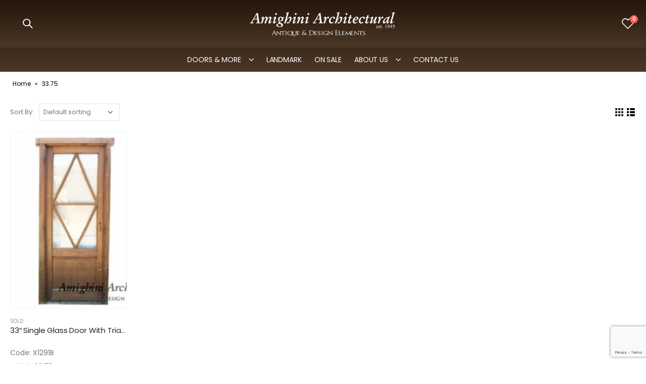

--- FILE ---
content_type: text/html; charset=UTF-8
request_url: https://amighini.net/width/33-75/
body_size: 18159
content:
<!DOCTYPE html>
<html lang="en-US">
<head>
	<meta charset="UTF-8">
	<!--[if IE]><meta http-equiv='X-UA-Compatible' content='IE=edge,chrome=1'><![endif]-->
	<meta name="viewport" content="width=device-width, initial-scale=1.0, minimum-scale=1.0">
	<link rel="profile" href="http://gmpg.org/xfn/11" />
	<link rel="pingback" href="https://amighini.net/xmlrpc.php" />

		<link rel="shortcut icon" href="//amighini.net/wp-content/uploads/2021/08/cropped-ico-amighini-180x180-1.jpg" type="image/x-icon" />
		<link rel="apple-touch-icon" href="//amighini.net/wp-content/uploads/2021/08/cropped-ico-amighini-180x180-1.jpg">
		<link rel="apple-touch-icon" sizes="120x120" href="//amighini.net/wp-content/uploads/2021/08/cropped-ico-amighini-180x180-1.jpg">
		<link rel="apple-touch-icon" sizes="76x76" href="//amighini.net/wp-content/uploads/2021/08/cropped-ico-amighini-180x180-1.jpg">
		<link rel="apple-touch-icon" sizes="152x152" href="//amighini.net/wp-content/uploads/2021/08/cropped-ico-amighini-180x180-1.jpg">
					<script>document.documentElement.className = document.documentElement.className + ' yes-js js_active js'</script>
			<meta name='robots' content='index, follow, max-image-preview:large, max-snippet:-1, max-video-preview:-1' />
	<style>img:is([sizes="auto" i], [sizes^="auto," i]) { contain-intrinsic-size: 3000px 1500px }</style>
	
	<!-- This site is optimized with the Yoast SEO plugin v26.0 - https://yoast.com/wordpress/plugins/seo/ -->
	<title>33.75 Archives - AMIGHINI ARCHITECTURAL</title>
	<link rel="canonical" href="https://amighini.net/width/33-75/" />
	<meta property="og:locale" content="en_US" />
	<meta property="og:type" content="article" />
	<meta property="og:title" content="33.75 Archives - AMIGHINI ARCHITECTURAL" />
	<meta property="og:url" content="https://amighini.net/width/33-75/" />
	<meta property="og:site_name" content="AMIGHINI ARCHITECTURAL" />
	<meta property="og:image" content="https://amighini.net/wp-content/uploads/2023/10/cropped-ico-amighini-180x180-1.jpg" />
	<meta property="og:image:width" content="180" />
	<meta property="og:image:height" content="180" />
	<meta property="og:image:type" content="image/jpeg" />
	<meta name="twitter:card" content="summary_large_image" />
	<script type="application/ld+json" class="yoast-schema-graph">{"@context":"https://schema.org","@graph":[{"@type":"CollectionPage","@id":"https://amighini.net/width/33-75/","url":"https://amighini.net/width/33-75/","name":"33.75 Archives - AMIGHINI ARCHITECTURAL","isPartOf":{"@id":"https://amighini.net/#website"},"primaryImageOfPage":{"@id":"https://amighini.net/width/33-75/#primaryimage"},"image":{"@id":"https://amighini.net/width/33-75/#primaryimage"},"thumbnailUrl":"https://amighini.net/wp-content/uploads/2020/04/X1291-1.jpg","breadcrumb":{"@id":"https://amighini.net/width/33-75/#breadcrumb"},"inLanguage":"en-US"},{"@type":"ImageObject","inLanguage":"en-US","@id":"https://amighini.net/width/33-75/#primaryimage","url":"https://amighini.net/wp-content/uploads/2020/04/X1291-1.jpg","contentUrl":"https://amighini.net/wp-content/uploads/2020/04/X1291-1.jpg","width":800,"height":600},{"@type":"BreadcrumbList","@id":"https://amighini.net/width/33-75/#breadcrumb","itemListElement":[{"@type":"ListItem","position":1,"name":"Home","item":"https://amighini.net/"},{"@type":"ListItem","position":2,"name":"33.75"}]},{"@type":"WebSite","@id":"https://amighini.net/#website","url":"https://amighini.net/","name":"AMIGHINI NET","description":"Salvage European Antique Doors • Landmark &amp; Custom Doors Services • Home &amp; Decor Located in NEW JERSEY - SHOWROOM 5 minutes away from Holland Tunnel","publisher":{"@id":"https://amighini.net/#organization"},"alternateName":"amighini.net","potentialAction":[{"@type":"SearchAction","target":{"@type":"EntryPoint","urlTemplate":"https://amighini.net/?s={search_term_string}"},"query-input":{"@type":"PropertyValueSpecification","valueRequired":true,"valueName":"search_term_string"}}],"inLanguage":"en-US"},{"@type":"Organization","@id":"https://amighini.net/#organization","name":"AMIGHINI NET","alternateName":"amighini.net","url":"https://amighini.net/","logo":{"@type":"ImageObject","inLanguage":"en-US","@id":"https://amighini.net/#/schema/logo/image/","url":"https://amighini.net/wp-content/uploads/2023/10/logo-negro.png","contentUrl":"https://amighini.net/wp-content/uploads/2023/10/logo-negro.png","width":400,"height":99,"caption":"AMIGHINI NET"},"image":{"@id":"https://amighini.net/#/schema/logo/image/"},"sameAs":["https://www.facebook.com/AmighiniArchitecturalDoors","https://www.instagram.com/amighiniarchitecturaldoors/"]}]}</script>
	<!-- / Yoast SEO plugin. -->


<link rel='dns-prefetch' href='//www.googletagmanager.com' />
<style type="text/css">.brave_popup{display:none}</style><script data-no-optimize="1"> var brave_popup_data = {}; var bravepop_emailValidation=false; var brave_popup_videos = {};  var brave_popup_formData = {};var brave_popup_adminUser = false; var brave_popup_pageInfo = {"type":"tax","pageID":2118,"singleType":"pa_width"};  var bravepop_emailSuggestions={};</script><link rel='stylesheet' id='jquery-selectBox-css' href='https://amighini.net/wp-content/plugins/yith-woocommerce-wishlist/assets/css/jquery.selectBox.css?ver=1.2.0' media='all' />
<link rel='stylesheet' id='woocommerce_prettyPhoto_css-css' href='//amighini.net/wp-content/plugins/woocommerce/assets/css/prettyPhoto.css?ver=3.1.6' media='all' />
<link rel='stylesheet' id='yith-wcwl-main-css' href='https://amighini.net/wp-content/plugins/yith-woocommerce-wishlist/assets/css/style.css?ver=4.9.0' media='all' />
<style id='yith-wcwl-main-inline-css'>
 :root { --color-add-to-wishlist-background: #333333; --color-add-to-wishlist-text: #FFFFFF; --color-add-to-wishlist-border: #333333; --color-add-to-wishlist-background-hover: #333333; --color-add-to-wishlist-text-hover: #FFFFFF; --color-add-to-wishlist-border-hover: #333333; --rounded-corners-radius: 16px; --color-add-to-cart-background: #333333; --color-add-to-cart-text: #FFFFFF; --color-add-to-cart-border: #333333; --color-add-to-cart-background-hover: #4F4F4F; --color-add-to-cart-text-hover: #FFFFFF; --color-add-to-cart-border-hover: #4F4F4F; --add-to-cart-rounded-corners-radius: 16px; --color-button-style-1-background: #333333; --color-button-style-1-text: #FFFFFF; --color-button-style-1-border: #333333; --color-button-style-1-background-hover: #4F4F4F; --color-button-style-1-text-hover: #FFFFFF; --color-button-style-1-border-hover: #4F4F4F; --color-button-style-2-background: #333333; --color-button-style-2-text: #FFFFFF; --color-button-style-2-border: #333333; --color-button-style-2-background-hover: #4F4F4F; --color-button-style-2-text-hover: #FFFFFF; --color-button-style-2-border-hover: #4F4F4F; --color-wishlist-table-background: #FFFFFF; --color-wishlist-table-text: #6d6c6c; --color-wishlist-table-border: #FFFFFF; --color-headers-background: #F4F4F4; --color-share-button-color: #FFFFFF; --color-share-button-color-hover: #FFFFFF; --color-fb-button-background: #39599E; --color-fb-button-background-hover: #595A5A; --color-tw-button-background: #45AFE2; --color-tw-button-background-hover: #595A5A; --color-pr-button-background: #AB2E31; --color-pr-button-background-hover: #595A5A; --color-em-button-background: #FBB102; --color-em-button-background-hover: #595A5A; --color-wa-button-background: #00A901; --color-wa-button-background-hover: #595A5A; --feedback-duration: 3s } 
 :root { --color-add-to-wishlist-background: #333333; --color-add-to-wishlist-text: #FFFFFF; --color-add-to-wishlist-border: #333333; --color-add-to-wishlist-background-hover: #333333; --color-add-to-wishlist-text-hover: #FFFFFF; --color-add-to-wishlist-border-hover: #333333; --rounded-corners-radius: 16px; --color-add-to-cart-background: #333333; --color-add-to-cart-text: #FFFFFF; --color-add-to-cart-border: #333333; --color-add-to-cart-background-hover: #4F4F4F; --color-add-to-cart-text-hover: #FFFFFF; --color-add-to-cart-border-hover: #4F4F4F; --add-to-cart-rounded-corners-radius: 16px; --color-button-style-1-background: #333333; --color-button-style-1-text: #FFFFFF; --color-button-style-1-border: #333333; --color-button-style-1-background-hover: #4F4F4F; --color-button-style-1-text-hover: #FFFFFF; --color-button-style-1-border-hover: #4F4F4F; --color-button-style-2-background: #333333; --color-button-style-2-text: #FFFFFF; --color-button-style-2-border: #333333; --color-button-style-2-background-hover: #4F4F4F; --color-button-style-2-text-hover: #FFFFFF; --color-button-style-2-border-hover: #4F4F4F; --color-wishlist-table-background: #FFFFFF; --color-wishlist-table-text: #6d6c6c; --color-wishlist-table-border: #FFFFFF; --color-headers-background: #F4F4F4; --color-share-button-color: #FFFFFF; --color-share-button-color-hover: #FFFFFF; --color-fb-button-background: #39599E; --color-fb-button-background-hover: #595A5A; --color-tw-button-background: #45AFE2; --color-tw-button-background-hover: #595A5A; --color-pr-button-background: #AB2E31; --color-pr-button-background-hover: #595A5A; --color-em-button-background: #FBB102; --color-em-button-background-hover: #595A5A; --color-wa-button-background: #00A901; --color-wa-button-background-hover: #595A5A; --feedback-duration: 3s } 
</style>
<link rel='stylesheet' id='contact-form-7-css' href='https://amighini.net/wp-content/plugins/contact-form-7/includes/css/styles.css?ver=6.1.1' media='all' />
<link rel='stylesheet' id='wqoecf-front-woo-quote-css' href='https://amighini.net/wp-content/plugins/woo-quote-or-enquiry-contact-form-7/assets/css/wqoecf-front-style.css?ver=3.4.3' media='all' />
<style id='woocommerce-inline-inline-css'>
.woocommerce form .form-row .required { visibility: visible; }
</style>
<link rel='stylesheet' id='wpcf7-redirect-script-frontend-css' href='https://amighini.net/wp-content/plugins/wpcf7-redirect/build/assets/frontend-script.css?ver=2c532d7e2be36f6af233' media='all' />
<link rel='stylesheet' id='brands-styles-css' href='https://amighini.net/wp-content/plugins/woocommerce/assets/css/brands.css?ver=10.2.3' media='all' />
<link rel='stylesheet' id='wpdreams-asl-basic-css' href='https://amighini.net/wp-content/plugins/ajax-search-lite/css/style.basic.css?ver=4.13.2' media='all' />
<style id='wpdreams-asl-basic-inline-css'>

					div[id*='ajaxsearchlitesettings'].searchsettings .asl_option_inner label {
						font-size: 0px !important;
						color: rgba(0, 0, 0, 0);
					}
					div[id*='ajaxsearchlitesettings'].searchsettings .asl_option_inner label:after {
						font-size: 11px !important;
						position: absolute;
						top: 0;
						left: 0;
						z-index: 1;
					}
					.asl_w_container {
						width: 100%;
						margin: 0px 0px 0px 0px;
						min-width: 200px;
					}
					div[id*='ajaxsearchlite'].asl_m {
						width: 100%;
					}
					div[id*='ajaxsearchliteres'].wpdreams_asl_results div.resdrg span.highlighted {
						font-weight: bold;
						color: rgba(217, 49, 43, 1);
						background-color: rgba(238, 238, 238, 1);
					}
					div[id*='ajaxsearchliteres'].wpdreams_asl_results .results img.asl_image {
						width: 70px;
						height: 70px;
						object-fit: cover;
					}
					div[id*='ajaxsearchlite'].asl_r .results {
						max-height: none;
					}
					div[id*='ajaxsearchlite'].asl_r {
						position: absolute;
					}
				
						div.asl_r.asl_w.vertical .results .item::after {
							display: block;
							position: absolute;
							bottom: 0;
							content: '';
							height: 1px;
							width: 100%;
							background: #D8D8D8;
						}
						div.asl_r.asl_w.vertical .results .item.asl_last_item::after {
							display: none;
						}
					
</style>
<link rel='stylesheet' id='wpdreams-asl-instance-css' href='https://amighini.net/wp-content/plugins/ajax-search-lite/css/style-simple-red.css?ver=4.13.2' media='all' />
<link rel='stylesheet' id='jquery-fixedheadertable-style-css' href='https://amighini.net/wp-content/plugins/yith-woocommerce-compare/assets/css/jquery.dataTables.css?ver=1.10.18' media='all' />
<link rel='stylesheet' id='yith_woocompare_page-css' href='https://amighini.net/wp-content/plugins/yith-woocommerce-compare/assets/css/compare.css?ver=3.4.0' media='all' />
<link rel='stylesheet' id='yith-woocompare-widget-css' href='https://amighini.net/wp-content/plugins/yith-woocommerce-compare/assets/css/widget.css?ver=3.4.0' media='all' />
<link rel='stylesheet' id='heateor_sss_frontend_css-css' href='https://amighini.net/wp-content/plugins/sassy-social-share/public/css/sassy-social-share-public.css?ver=3.3.79' media='all' />
<style id='heateor_sss_frontend_css-inline-css'>
.heateor_sss_button_instagram span.heateor_sss_svg,a.heateor_sss_instagram span.heateor_sss_svg{background:radial-gradient(circle at 30% 107%,#fdf497 0,#fdf497 5%,#fd5949 45%,#d6249f 60%,#285aeb 90%)}.heateor_sss_horizontal_sharing .heateor_sss_svg,.heateor_sss_standard_follow_icons_container .heateor_sss_svg{color:#fff;border-width:0px;border-style:solid;border-color:transparent}.heateor_sss_horizontal_sharing .heateorSssTCBackground{color:#666}.heateor_sss_horizontal_sharing span.heateor_sss_svg:hover,.heateor_sss_standard_follow_icons_container span.heateor_sss_svg:hover{border-color:transparent;}.heateor_sss_vertical_sharing span.heateor_sss_svg,.heateor_sss_floating_follow_icons_container span.heateor_sss_svg{color:#fff;border-width:0px;border-style:solid;border-color:transparent;}.heateor_sss_vertical_sharing .heateorSssTCBackground{color:#666;}.heateor_sss_vertical_sharing span.heateor_sss_svg:hover,.heateor_sss_floating_follow_icons_container span.heateor_sss_svg:hover{border-color:transparent;}@media screen and (max-width:783px) {.heateor_sss_vertical_sharing{display:none!important}}
</style>
<link rel='stylesheet' id='woo_discount_pro_style-css' href='https://amighini.net/wp-content/plugins/woo-discount-rules-pro/Assets/Css/awdr_style.css?ver=2.3.2' media='all' />
<link rel='stylesheet' id='bootstrap-css' href='https://amighini.net/wp-content/themes/porto%202/Theme%20files/css/bootstrap.css?ver=6.0.6' media='all' />
<link rel='stylesheet' id='porto-plugins-css' href='https://amighini.net/wp-content/themes/porto%202/Theme%20files/css/plugins.css?ver=6.8.3' media='all' />
<link rel='stylesheet' id='porto-theme-css' href='https://amighini.net/wp-content/themes/porto%202/Theme%20files/css/theme.css?ver=6.8.3' media='all' />
<link rel='stylesheet' id='porto-shortcodes-css' href='https://amighini.net/wp-content/themes/porto%202/Theme%20files/css/shortcodes.css?ver=6.0.6' media='all' />
<link rel='stylesheet' id='porto-theme-shop-css' href='https://amighini.net/wp-content/themes/porto%202/Theme%20files/css/theme_shop.css?ver=6.8.3' media='all' />
<link rel='stylesheet' id='porto-dynamic-style-css' href='https://amighini.net/wp-content/uploads/porto_styles/dynamic_style.css?ver=6.0.6' media='all' />
<link rel='stylesheet' id='porto-style-css' href='https://amighini.net/wp-content/themes/porto%202/Theme%20files/style.css?ver=6.8.3' media='all' />
<style id='porto-style-inline-css'>
#header .logo,.side-header-narrow-bar-logo{max-width:300px}@media (min-width:1220px){#header .logo{max-width:300px}}@media (max-width:991px){#header .logo{max-width:100px}}@media (max-width:767px){#header .logo{max-width:200px}}#header.sticky-header .logo{max-width:312.5px}@media (min-width:992px){}#header .header-main .header-left,#header .header-main .header-center,#header .header-main .header-right,.fixed-header #header .header-main .header-left,.fixed-header #header .header-main .header-right,.fixed-header #header .header-main .header-center{padding-top:20px;padding-bottom:20px}.page-top ul.breadcrumb > li.home{display:inline-block}.page-top ul.breadcrumb > li.home a{position:relative;width:14px;text-indent:-9999px}.page-top ul.breadcrumb > li.home a:after{content:"\e883";font-family:'porto';float:left;text-indent:0}@media (min-width:1500px){.left-sidebar.col-lg-3,.right-sidebar.col-lg-3{-ms-flex:0 0 20%;flex:0 0 20%;max-width:20%}.main-content.col-lg-9{-ms-flex:0 0 80%;flex:0 0 80%;max-width:80%}.main-content.col-lg-6{-ms-flex:0 0 60%;flex:0 0 60%;max-width:60%}}#login-form-popup{position:relative;width:80%;max-width:525px;margin-left:auto;margin-right:auto}#login-form-popup .featured-box{margin-bottom:0;box-shadow:none;border:none;border-radius:0}#login-form-popup .featured-box .box-content{padding:45px 36px 30px;border:none}#login-form-popup .featured-box h2{text-transform:uppercase;font-size:15px;letter-spacing:.05em;font-weight:600;line-height:2}#login-form-popup .porto-social-login-section{margin-top:20px}.porto-social-login-section{background:#f4f4f2;text-align:center;padding:20px 20px 25px}.porto-social-login-section p{text-transform:uppercase;font-size:12px;color:#222529;font-weight:600;margin-bottom:8px}#login-form-popup .col2-set{margin-left:-20px;margin-right:-20px}#login-form-popup .col-1,#login-form-popup .col-2{padding-left:20px;padding-right:20px}@media (min-width:992px){#login-form-popup .col-1{border-right:1px solid #f5f6f6}}#login-form-popup .input-text{box-shadow:none;padding-top:10px;padding-bottom:10px;border-color:#ddd;border-radius:2px;line-height:1.5 !important}#login-form-popup .form-row{margin-bottom:20px}#login-form-popup .woocommerce-privacy-policy-text{display:none}#login-form-popup .button{border-radius:2px;padding:18px 24px;text-shadow:none;font-family:Poppins,sans-serif;font-size:12px;letter-spacing:-0.025em}#login-form-popup label.inline{margin-top:15px;float:right;position:relative;cursor:pointer;line-height:1.5}#login-form-popup label.inline input[type=checkbox]{opacity:0;margin-right:8px;margin-top:0;margin-bottom:0}#login-form-popup label.inline span:before{content:'';position:absolute;border:1px solid #ddd;border-radius:1px;width:16px;height:16px;left:0;top:0;text-align:center;line-height:15px;font-family:'Font Awesome 5 Free';font-weight:900;font-size:9px;color:#aaa}#login-form-popup label.inline input[type=checkbox]:checked + span:before{content:'\f00c'}#login-form-popup .social-button i{font-size:16px;margin-right:8px}#login-form-popup p.status{color:#222529}.porto-social-login-section .google-plus{background:#dd4e31}.porto-social-login-section .facebook{background:#3a589d}.porto-social-login-section .twitter{background:#1aa9e1}.featured-box .porto-social-login-section i{color:#fff}.porto-social-login-section .social-button:hover{background:var(--primary)}#login-form-popup{max-width:480px}html.panel-opened body > .mfp-bg{z-index:9042}html.panel-opened body > .mfp-wrap{z-index:9043}.color-amarillo a{color:yellow!important}.form-group{margin-bottom:-10px!important}.color-rojo a{animation:color-change 2s infinite}#header.sticky-header .main-menu-wrap,.fixed-header #header.sticky-header .main-menu-wrap{background-color:rgb(10 10 10)!important}@keyframes color-change{0%{color:red}50%{color:white}100%{color:red}}.product-image img{object-fit:cover!important;height:350px!important}.mega-menu.show-arrow>li.has-sub>a:after{display:inline-block;content:'\e81c';font-family:"porto";font-weight:normal;font-size:16px!important;margin:0 0 0 15px!important;line-height:1}body.woocommerce .main-content,body.woocommerce .left-sidebar,body.woocommerce .right-sidebar{padding-top:0}.custom-font4 .elementor-heading-title{font-family:'Segoe Script','Savoye LET'}.custom-font1 .elementor-heading-title{font-family:inherit}#mini-cart .minicart-icon{width:25px;height:20px;border:2px solid #ffffff!important;border-radius:0 0 5px 5px;position:relative;opacity:.9;margin:6px 3px 0}.product-image .labels .onsale,.summary-before .labels .onsale{background:#ff2424!important;color:#ffffff}.fondo-negro{background-color:#000000!important}.ancho{max-width:100%!important;padding:5em 0 0 0!important}.woocommerce a.wqoecf_enquiry_button{background-color:#1c1c1c;margin-right:20px}#nav-panel .accordion-menu > li.menu-item > a,#nav-panel .accordion-menu > li.menu-item > .arrow{color:#ffffff}.header-main .header-contact a:hover,#header .top-links > li.menu-item:hover > a,#header .top-links > li.menu-item > a.active,#header .top-links > li.menu-item > a.focus,#header .top-links > li.menu-item.has-sub:hover > a,#header .searchform-popup .search-toggle:hover,.header-wrapper .custom-html a:not(.btn):hover,#header .my-account,#header .my-wishlist{color:#ffffff!important}#header.sticky-header .header-main.sticky{background-color:#000000de!important}#header .mobile-toggle{color:#000000!important;background-color:#ffffff!important;margin-right:0!important}#header .header-main .header-left,#header .header-main .header-center,#header .header-main .header-right,.fixed-header #header .header-main .header-left,.fixed-header #header .header-main .header-right,.fixed-header #header .header-main .header-center{padding-top:10px!important;padding-bottom:10px!important}#header .header-top{font-family:Poppins}#header .top-links{border-right:1px solid #2c3035;margin-right:1em;padding-right:1em}#side-nav-panel .top-links{display:none}#header .wishlist i,#header .my-account i{font-size:27px;display:block}#mini-cart{font-size:32px !important}#mini-cart .minicart-icon{width:25px;height:20px;border:2px solid #222529;border-radius:0 0 5px 5px;position:relative;opacity:.9;margin:6px 3px 0}#mini-cart .minicart-icon:before{content:'';position:absolute;border:2px solid;border-color:inherit;border-bottom:none;border-radius:10px 10px 0 0;left:50%;top:-8px;margin-left:-7.5px;width:15px;height:11px}#header .separator{border-left-color:rgba(153,153,153,.25);height:2.5em}#header .searchform-popup .search-toggle{z-index:9}@media (max-width:991px){#header .header-top{display:none}#header .top-links{display:none}.shop-loop-before{display:none!important}}@media (max-width:575px){.porto-popup-menu .hamburguer-btn{margin:0 .25rem 0 0}.header-col>*:not(.header-col-wide){margin-left:.5rem}#header .separator{display:none}#header .searchform-popup .search-toggle{width:30px}}.hamburguer-btn{width:24px;height:36px}.hamburguer-btn .hamburguer span{height:2px}.btn{font-family:Poppins;font-weight:700}.porto-ibanner-layer .btn-modern.btn-xl{font-size:1.0625em}.porto-ibanner-layer .btn-modern.btn-lg{font-size:.9em}.bg-attach-fixed{background-attachment:fixed !important}.coupon-sale-text .elementor-heading-title{display:inline-block;position:relative;padding-left:.265em;white-space:nowrap}.coupon-sale-text i{font-style:normal;font-size:.265em;font-weight:500;transform:translateY(-50%) rotate(-90deg);position:absolute;top:50%;left:-1em}.home .wysija-paragraph{flex:1}.home .wysija-input{height:3.375rem;border-radius:2rem 0 0 2rem;border:none;font-size:.875rem;padding-left:1.5rem}.home .wysija-submit{height:3.375rem;border-radius:0 2rem 2rem 0;font-size:.875rem;padding-left:2.5rem;padding-right:2.5rem}.home .product-image{border:none}.product-image .labels .onhot,.product-image .labels .onsale{border-radius:20px;font-size:16px;font-weight:500;padding:5px 9px}.section-dark .star-rating:before{color:#62615e}.section-dark .star-rating span:before,.section-dark .products .category-list{color:#999;opacity:1}.section-dark .products .price{color:#fff}.widget .product_list_widget li{padding:10px 0}.widget.twitter-tweets ul li{padding-top:30px}#footer .footer-main > .container{padding-bottom:10px}#footer .widget{margin-top:0;text-align:center}#footer .widget_media_image{margin-bottom:20px}#footer .contact-info{margin-bottom:10px}#footer .widgettitle,#footer .widget-title,#footer h4{font-size:15px;text-transform:uppercase;font-weight:700}#footer ul.product_list_widget a,#footer ul.product_list_widget li .product-details .amount{color:#222529}#footer .contact-info i{display:none}#footer .contact-details{display:flex;flex-wrap:wrap}#footer .contact-details li{flex:0 0 100%;max-width:100%;padding-right:1em}#footer .contact-details strong{display:block;line-height:1;text-transform:uppercase}#footer .share-links a{box-shadow:none;width:40px;height:40px;border:1px solid #cecdca}#footer .footer-main > .container:after{content:'';display:block;position:absolute;left:10px;right:10px;bottom:0;border-bottom:1px solid #cecdca}#footer .footer-main .col-lg-12:before{content:'';display:block;position:static;margin:10px 0 40px;border-top:1px solid #cecdca}#footer .footer-bottom{font-size:.75rem}
</style>
<script src="https://amighini.net/wp-includes/js/jquery/jquery.min.js?ver=3.7.1" id="jquery-core-js"></script>
<script src="https://amighini.net/wp-includes/js/jquery/jquery-migrate.min.js?ver=3.4.1" id="jquery-migrate-js"></script>
<script src="https://amighini.net/wp-content/plugins/woocommerce/assets/js/jquery-blockui/jquery.blockUI.min.js?ver=2.7.0-wc.10.2.3" id="jquery-blockui-js" data-wp-strategy="defer"></script>
<script src="https://amighini.net/wp-content/plugins/woocommerce/assets/js/js-cookie/js.cookie.min.js?ver=2.1.4-wc.10.2.3" id="js-cookie-js" data-wp-strategy="defer"></script>

<!-- Google tag (gtag.js) snippet added by Site Kit -->
<!-- Google Analytics snippet added by Site Kit -->
<!-- Google Ads snippet added by Site Kit -->
<script src="https://www.googletagmanager.com/gtag/js?id=GT-MQPQFVX" id="google_gtagjs-js" async></script>
<script id="google_gtagjs-js-after">
window.dataLayer = window.dataLayer || [];function gtag(){dataLayer.push(arguments);}
gtag("set","linker",{"domains":["amighini.net"]});
gtag("js", new Date());
gtag("set", "developer_id.dZTNiMT", true);
gtag("config", "GT-MQPQFVX");
gtag("config", "AW-11411794875");
 window._googlesitekit = window._googlesitekit || {}; window._googlesitekit.throttledEvents = []; window._googlesitekit.gtagEvent = (name, data) => { var key = JSON.stringify( { name, data } ); if ( !! window._googlesitekit.throttledEvents[ key ] ) { return; } window._googlesitekit.throttledEvents[ key ] = true; setTimeout( () => { delete window._googlesitekit.throttledEvents[ key ]; }, 5 ); gtag( "event", name, { ...data, event_source: "site-kit" } ); };
</script>
<script src="https://amighini.net/wp-content/plugins/woo-discount-rules-pro/Assets/Js/awdr_pro.js?ver=2.3.2" id="woo_discount_pro_script-js"></script>
<meta name="generator" content="Site Kit by Google 1.162.0" /><!-- Google tag (gtag.js) -->
<script async src="https://www.googletagmanager.com/gtag/js?id=AW-17600144712"></script>
<script>
  window.dataLayer = window.dataLayer || [];
  function gtag(){dataLayer.push(arguments);}
  gtag('js', new Date());

  gtag('config', 'AW-17600144712');
</script>	<style>
					.woocommerce a.wqoecf_enquiry_button {
			background-color: #1c1c1c;
			}
			</style> 
	<!-- Google site verification - Google for WooCommerce -->
<meta name="google-site-verification" content="RigKK6dLwsVeh45v84o0yArGFKxjTFi-ch3Ae857TVk" />
		<script type="text/javascript">
		WebFontConfig = {
			google: { families: [ 'Poppins:200,300,400,500,600,700,800','Oswald:400,600,700' ] }
		};
		(function(d) {
			var wf = d.createElement('script'), s = d.scripts[0];
			wf.src = 'https://amighini.net/wp-content/themes/porto%202/Theme%20files/js/libs/webfont.js';
			wf.async = true;
			s.parentNode.insertBefore(wf, s);
		})(document);</script>
			<noscript><style>.woocommerce-product-gallery{ opacity: 1 !important; }</style></noscript>
					<link rel="preconnect" href="https://fonts.gstatic.com" crossorigin />
				<link rel="preload" as="style" href="//fonts.googleapis.com/css?family=Open+Sans&display=swap" />
								<link rel="stylesheet" href="//fonts.googleapis.com/css?family=Open+Sans&display=swap" media="all" />
				<link rel="icon" href="https://amighini.net/wp-content/uploads/2020/11/cropped-ico-amighini-32x32.jpg" sizes="32x32" />
<link rel="icon" href="https://amighini.net/wp-content/uploads/2020/11/cropped-ico-amighini-192x192.jpg" sizes="192x192" />
<link rel="apple-touch-icon" href="https://amighini.net/wp-content/uploads/2020/11/cropped-ico-amighini-180x180.jpg" />
<meta name="msapplication-TileImage" content="https://amighini.net/wp-content/uploads/2020/11/cropped-ico-amighini-270x270.jpg" />
<style id="infinite-scroll-css">.products-container .pagination, .products-container .page-links { display: none; }.products-container  { position: relative; }</style></head>
<body class="archive tax-pa_width term-33-75 term-2118 wp-embed-responsive wp-theme-porto2Themefiles theme-porto 2/Theme files woocommerce woocommerce-page woocommerce-no-js login-popup wide blog-1 elementor-default elementor-kit-40509">

	<div class="page-wrapper"><!-- page wrapper -->

		
								<!-- header wrapper -->
			<div class="header-wrapper">
								

	<header id="header" class="header-builder">
	
	<div class="header-main header-has-center header-has-not-center-sm"><div class="header-row container"><div class="header-col header-left hidden-for-sm"><a class="mobile-toggle"><i class="fas fa-bars"></i></a><div class="searchform-popup search-popup"><a class="search-toggle"><i class="fas fa-search"></i><span class="search-text">Search</span></a>	<form action="https://amighini.net/" method="get"
		class="searchform searchform-cats">
		<div class="searchform-fields">
			<span class="text"><input name="s" type="text" value="" placeholder="Search&hellip;" autocomplete="off" /></span>
							<input type="hidden" name="post_type" value="product"/>
				<select  name='product_cat' id='product_cat' class='cat'>
	<option value='0'>All Categories</option>
	<option class="level-0" value="sin-categorizar">Sin categorizar</option>
	<option class="level-0" value="wood-doors">Wood Doors</option>
	<option class="level-1" value="single-entry-door">&nbsp;&nbsp;&nbsp;Single Entry Door</option>
	<option class="level-1" value="interior-door">&nbsp;&nbsp;&nbsp;Interior door</option>
	<option class="level-1" value="glass-door-doors">&nbsp;&nbsp;&nbsp;Glass Door</option>
	<option class="level-1" value="barn-door">&nbsp;&nbsp;&nbsp;Barn door</option>
	<option class="level-1" value="double-entry-door">&nbsp;&nbsp;&nbsp;Double Entry Door</option>
	<option class="level-0" value="sold-glass-door-2">SOLD</option>
	<option class="level-0" value="wood-windows-2">Wood Windows</option>
	<option class="level-0" value="unique-items">Unique Items</option>
	<option class="level-1" value="antique-tiles">&nbsp;&nbsp;&nbsp;Antique Tiles</option>
	<option class="level-1" value="fireplace">&nbsp;&nbsp;&nbsp;Fireplace</option>
	<option class="level-1" value="fountains">&nbsp;&nbsp;&nbsp;Fountains</option>
	<option class="level-0" value="vintage-decor">Vintage Decor</option>
	<option class="level-0" value="hardware">Hardware</option>
	<option class="level-1" value="san-telmo-collection">&nbsp;&nbsp;&nbsp;San Telmo Collection</option>
	<option class="level-0" value="outlet">SALE</option>
	<option class="level-0" value="stainglass-2">Stainglass</option>
	<option class="level-0" value="lighting">Lighting</option>
	<option class="level-0" value="wrought-iron">Wrought Iron</option>
	<option class="level-1" value="balconies-fencings">&nbsp;&nbsp;&nbsp;Balconies &amp; Fencings</option>
	<option class="level-1" value="gates">&nbsp;&nbsp;&nbsp;Gates</option>
	<option class="level-1" value="iron-arts">&nbsp;&nbsp;&nbsp;Iron Arts</option>
	<option class="level-0" value="verona-brass-collection">Verona Brass Collection</option>
	<option class="level-0" value="new-arrivals">NEW ARRIVALS</option>
	<option class="level-0" value="round-top-door">Round Top Door</option>
</select>
			<span class="button-wrap">
							<button class="btn btn-special" title="Search" type="submit"><i class="fas fa-search"></i></button>
						</span>
		</div>
				<div class="live-search-list"></div>
			</form>
	</div></div><div class="header-col visible-for-sm header-left">		<div class="logo">
		<a href="https://amighini.net/" title="AMIGHINI ARCHITECTURAL - Salvage European Antique Doors • Landmark &amp; Custom Doors Services • Home &amp; Decor Located in NEW JERSEY &#8211; SHOWROOM 5 minutes away from Holland Tunnel"  rel="home">
		<img class="img-responsive sticky-logo sticky-retina-logo" src="//amighini.net/wp-content/uploads/2023/06/logo.png" alt="AMIGHINI ARCHITECTURAL" /><img class="img-responsive standard-logo retina-logo" src="//amighini.net/wp-content/uploads/2023/06/logo.png" alt="AMIGHINI ARCHITECTURAL" />	</a>
			</div>
		</div><div class="header-col header-center hidden-for-sm">		<div class="logo">
		<a href="https://amighini.net/" title="AMIGHINI ARCHITECTURAL - Salvage European Antique Doors • Landmark &amp; Custom Doors Services • Home &amp; Decor Located in NEW JERSEY &#8211; SHOWROOM 5 minutes away from Holland Tunnel"  rel="home">
		<img class="img-responsive sticky-logo sticky-retina-logo" src="//amighini.net/wp-content/uploads/2023/06/logo.png" alt="AMIGHINI ARCHITECTURAL" /><img class="img-responsive standard-logo retina-logo" src="//amighini.net/wp-content/uploads/2023/06/logo.png" alt="AMIGHINI ARCHITECTURAL" />	</a>
			</div>
		</div><div class="header-col header-right hidden-for-sm"><a href="https://amighini.net/wishlist/" title="Wishlist" class="my-wishlist"><i class="porto-icon-wishlist-2"></i><span class="wishlist-count">0</span></a></div><div class="header-col visible-for-sm header-right"><div class="searchform-popup search-popup"><a class="search-toggle"><i class="fas fa-search"></i><span class="search-text">Search</span></a>	<form action="https://amighini.net/" method="get"
		class="searchform searchform-cats">
		<div class="searchform-fields">
			<span class="text"><input name="s" type="text" value="" placeholder="Search&hellip;" autocomplete="off" /></span>
							<input type="hidden" name="post_type" value="product"/>
				<select  name='product_cat' id='product_cat' class='cat'>
	<option value='0'>All Categories</option>
	<option class="level-0" value="sin-categorizar">Sin categorizar</option>
	<option class="level-0" value="wood-doors">Wood Doors</option>
	<option class="level-1" value="single-entry-door">&nbsp;&nbsp;&nbsp;Single Entry Door</option>
	<option class="level-1" value="interior-door">&nbsp;&nbsp;&nbsp;Interior door</option>
	<option class="level-1" value="glass-door-doors">&nbsp;&nbsp;&nbsp;Glass Door</option>
	<option class="level-1" value="barn-door">&nbsp;&nbsp;&nbsp;Barn door</option>
	<option class="level-1" value="double-entry-door">&nbsp;&nbsp;&nbsp;Double Entry Door</option>
	<option class="level-0" value="sold-glass-door-2">SOLD</option>
	<option class="level-0" value="wood-windows-2">Wood Windows</option>
	<option class="level-0" value="unique-items">Unique Items</option>
	<option class="level-1" value="antique-tiles">&nbsp;&nbsp;&nbsp;Antique Tiles</option>
	<option class="level-1" value="fireplace">&nbsp;&nbsp;&nbsp;Fireplace</option>
	<option class="level-1" value="fountains">&nbsp;&nbsp;&nbsp;Fountains</option>
	<option class="level-0" value="vintage-decor">Vintage Decor</option>
	<option class="level-0" value="hardware">Hardware</option>
	<option class="level-1" value="san-telmo-collection">&nbsp;&nbsp;&nbsp;San Telmo Collection</option>
	<option class="level-0" value="outlet">SALE</option>
	<option class="level-0" value="stainglass-2">Stainglass</option>
	<option class="level-0" value="lighting">Lighting</option>
	<option class="level-0" value="wrought-iron">Wrought Iron</option>
	<option class="level-1" value="balconies-fencings">&nbsp;&nbsp;&nbsp;Balconies &amp; Fencings</option>
	<option class="level-1" value="gates">&nbsp;&nbsp;&nbsp;Gates</option>
	<option class="level-1" value="iron-arts">&nbsp;&nbsp;&nbsp;Iron Arts</option>
	<option class="level-0" value="verona-brass-collection">Verona Brass Collection</option>
	<option class="level-0" value="new-arrivals">NEW ARRIVALS</option>
	<option class="level-0" value="round-top-door">Round Top Door</option>
</select>
			<span class="button-wrap">
							<button class="btn btn-special" title="Search" type="submit"><i class="fas fa-search"></i></button>
						</span>
		</div>
				<div class="live-search-list"></div>
			</form>
	</div><a class="mobile-toggle"><i class="fas fa-bars"></i></a></div></div>
<div id="nav-panel">
	<div class="container">
		<div class="mobile-nav-wrap">
		<div class="menu-wrap"><ul id="menu-menu-ppal" class="mobile-menu accordion-menu"><li id="accordion-menu-item-40552" class="menu-item menu-item-type-taxonomy menu-item-object-product_cat menu-item-has-children has-sub"><a class="nolink" href="#">DOORS &#038; MORE</a>
<span class="arrow"></span><ul class="sub-menu">
	<li id="accordion-menu-item-44170" class="menu-item menu-item-type-taxonomy menu-item-object-product_cat"><a href="https://amighini.net/product-category/round-top-door/">ROUND TOP DOORS &#038; MORE</a></li>
	<li id="accordion-menu-item-42166" class="menu-item menu-item-type-taxonomy menu-item-object-product_cat"><a href="https://amighini.net/product-category/new-arrivals/">NEW ARRIVALS</a></li>
	<li id="accordion-menu-item-40600" class="menu-item menu-item-type-custom menu-item-object-custom"><a href="https://amighini.net/?product_cat=wood-doors">European Collection</a></li>
	<li id="accordion-menu-item-40554" class="menu-item menu-item-type-taxonomy menu-item-object-product_cat"><a href="https://amighini.net/product-category/wood-doors/double-entry-door/">Double Entry Door</a></li>
	<li id="accordion-menu-item-40557" class="menu-item menu-item-type-taxonomy menu-item-object-product_cat"><a href="https://amighini.net/product-category/wood-doors/single-entry-door/">Single Entry Door</a></li>
	<li id="accordion-menu-item-40555" class="menu-item menu-item-type-taxonomy menu-item-object-product_cat"><a href="https://amighini.net/product-category/wood-doors/glass-door-doors/">Glass Door</a></li>
	<li id="accordion-menu-item-40563" class="menu-item menu-item-type-taxonomy menu-item-object-product_cat"><a href="https://amighini.net/product-category/stainglass-2/">Stainglass</a></li>
	<li id="accordion-menu-item-40556" class="menu-item menu-item-type-taxonomy menu-item-object-product_cat"><a href="https://amighini.net/product-category/wood-doors/interior-door/">Interior door</a></li>
	<li id="accordion-menu-item-40553" class="menu-item menu-item-type-taxonomy menu-item-object-product_cat"><a href="https://amighini.net/product-category/wood-doors/barn-door/">Barn door</a></li>
	<li id="accordion-menu-item-44370" class="menu-item menu-item-type-taxonomy menu-item-object-product_cat"><a href="https://amighini.net/product-category/vintage-decor/">Vintage Decor</a></li>
	<li id="accordion-menu-item-40558" class="menu-item menu-item-type-taxonomy menu-item-object-product_cat"><a href="https://amighini.net/product-category/wood-windows-2/">Wood Windows</a></li>
	<li id="accordion-menu-item-40559" class="menu-item menu-item-type-taxonomy menu-item-object-product_cat menu-item-has-children has-sub"><a href="https://amighini.net/product-category/wrought-iron/">Wrought Iron</a>
	<span class="arrow"></span><ul class="sub-menu">
		<li id="accordion-menu-item-40561" class="menu-item menu-item-type-taxonomy menu-item-object-product_cat"><a href="https://amighini.net/product-category/wrought-iron/gates/">Gates</a></li>
		<li id="accordion-menu-item-40562" class="menu-item menu-item-type-taxonomy menu-item-object-product_cat"><a href="https://amighini.net/product-category/wrought-iron/iron-arts/">Iron Arts</a></li>
	</ul>
</li>
	<li id="accordion-menu-item-40564" class="menu-item menu-item-type-taxonomy menu-item-object-product_cat menu-item-has-children has-sub"><a href="https://amighini.net/product-category/hardware/">Hardware</a>
	<span class="arrow"></span><ul class="sub-menu">
		<li id="accordion-menu-item-40565" class="menu-item menu-item-type-taxonomy menu-item-object-product_cat"><a href="https://amighini.net/product-category/hardware/san-telmo-collection/">San Telmo Collection</a></li>
		<li id="accordion-menu-item-42026" class="menu-item menu-item-type-taxonomy menu-item-object-product_cat"><a href="https://amighini.net/product-category/verona-brass-collection/">Verona Brass Collection</a></li>
	</ul>
</li>
	<li id="accordion-menu-item-44371" class="menu-item menu-item-type-taxonomy menu-item-object-product_cat"><a href="https://amighini.net/product-category/unique-items/">Unique Items</a></li>
</ul>
</li>
<li id="accordion-menu-item-40574" class="menu-item menu-item-type-custom menu-item-object-custom"><a href="https://amighini.net/landmark/">LANDMARK</a></li>
<li id="accordion-menu-item-43077" class="color-rojo menu-item menu-item-type-custom menu-item-object-custom"><a href="https://amighini.net/etiqueta-producto/on-sale/">ON SALE</a></li>
<li id="accordion-menu-item-44280" class="menu-item menu-item-type-custom menu-item-object-custom menu-item-has-children has-sub"><a href="#">ABOUT US</a>
<span class="arrow"></span><ul class="sub-menu">
	<li id="accordion-menu-item-43337" class="menu-item menu-item-type-post_type menu-item-object-page"><a href="https://amighini.net/our-doors/">locate our doors</a></li>
	<li id="accordion-menu-item-41979" class="menu-item menu-item-type-post_type menu-item-object-page"><a href="https://amighini.net/services/">SERVICES</a></li>
	<li id="accordion-menu-item-44281" class="menu-item menu-item-type-post_type menu-item-object-page"><a href="https://amighini.net/about-us/">About Us</a></li>
</ul>
</li>
<li id="accordion-menu-item-40615" class="menu-item menu-item-type-post_type menu-item-object-page"><a href="https://amighini.net/contact/">Contact Us</a></li>
</ul></div>		</div>
	</div>
</div>
</div><div class="header-bottom header-has-center header-has-not-center-sm main-menu-wrap"><div class="header-row container"><div class="header-col header-center hidden-for-sm"><ul id="menu-menu-ppal-1" class="main-menu mega-menu show-arrow"><li id="nav-menu-item-40552" class="menu-item menu-item-type-taxonomy menu-item-object-product_cat menu-item-has-children has-sub narrow"><a class="nolink" href="#">DOORS &#038; MORE</a>
<div class="popup"><div class="inner" style=""><ul class="sub-menu">
	<li id="nav-menu-item-44170" class="menu-item menu-item-type-taxonomy menu-item-object-product_cat" data-cols="1"><a href="https://amighini.net/product-category/round-top-door/">ROUND TOP DOORS &#038; MORE</a></li>
	<li id="nav-menu-item-42166" class="menu-item menu-item-type-taxonomy menu-item-object-product_cat" data-cols="1"><a href="https://amighini.net/product-category/new-arrivals/">NEW ARRIVALS</a></li>
	<li id="nav-menu-item-40600" class="menu-item menu-item-type-custom menu-item-object-custom" data-cols="1"><a href="https://amighini.net/?product_cat=wood-doors">European Collection</a></li>
	<li id="nav-menu-item-40554" class="menu-item menu-item-type-taxonomy menu-item-object-product_cat" data-cols="1"><a href="https://amighini.net/product-category/wood-doors/double-entry-door/">Double Entry Door</a></li>
	<li id="nav-menu-item-40557" class="menu-item menu-item-type-taxonomy menu-item-object-product_cat" data-cols="1"><a href="https://amighini.net/product-category/wood-doors/single-entry-door/">Single Entry Door</a></li>
	<li id="nav-menu-item-40555" class="menu-item menu-item-type-taxonomy menu-item-object-product_cat" data-cols="1"><a href="https://amighini.net/product-category/wood-doors/glass-door-doors/">Glass Door</a></li>
	<li id="nav-menu-item-40563" class="menu-item menu-item-type-taxonomy menu-item-object-product_cat" data-cols="1"><a href="https://amighini.net/product-category/stainglass-2/">Stainglass</a></li>
	<li id="nav-menu-item-40556" class="menu-item menu-item-type-taxonomy menu-item-object-product_cat" data-cols="1"><a href="https://amighini.net/product-category/wood-doors/interior-door/">Interior door</a></li>
	<li id="nav-menu-item-40553" class="menu-item menu-item-type-taxonomy menu-item-object-product_cat" data-cols="1"><a href="https://amighini.net/product-category/wood-doors/barn-door/">Barn door</a></li>
	<li id="nav-menu-item-44370" class="menu-item menu-item-type-taxonomy menu-item-object-product_cat" data-cols="1"><a href="https://amighini.net/product-category/vintage-decor/">Vintage Decor</a></li>
	<li id="nav-menu-item-40558" class="menu-item menu-item-type-taxonomy menu-item-object-product_cat" data-cols="1"><a href="https://amighini.net/product-category/wood-windows-2/">Wood Windows</a></li>
	<li id="nav-menu-item-40559" class="menu-item menu-item-type-taxonomy menu-item-object-product_cat menu-item-has-children sub" data-cols="1"><a href="https://amighini.net/product-category/wrought-iron/">Wrought Iron</a>
	<ul class="sub-menu">
		<li id="nav-menu-item-40561" class="menu-item menu-item-type-taxonomy menu-item-object-product_cat"><a href="https://amighini.net/product-category/wrought-iron/gates/">Gates</a></li>
		<li id="nav-menu-item-40562" class="menu-item menu-item-type-taxonomy menu-item-object-product_cat"><a href="https://amighini.net/product-category/wrought-iron/iron-arts/">Iron Arts</a></li>
	</ul>
</li>
	<li id="nav-menu-item-40564" class="menu-item menu-item-type-taxonomy menu-item-object-product_cat menu-item-has-children sub" data-cols="1"><a href="https://amighini.net/product-category/hardware/">Hardware</a>
	<ul class="sub-menu">
		<li id="nav-menu-item-40565" class="menu-item menu-item-type-taxonomy menu-item-object-product_cat"><a href="https://amighini.net/product-category/hardware/san-telmo-collection/">San Telmo Collection</a></li>
		<li id="nav-menu-item-42026" class="menu-item menu-item-type-taxonomy menu-item-object-product_cat"><a href="https://amighini.net/product-category/verona-brass-collection/">Verona Brass Collection</a></li>
	</ul>
</li>
	<li id="nav-menu-item-44371" class="menu-item menu-item-type-taxonomy menu-item-object-product_cat" data-cols="1"><a href="https://amighini.net/product-category/unique-items/">Unique Items</a></li>
</ul></div></div>
</li>
<li id="nav-menu-item-40574" class="menu-item menu-item-type-custom menu-item-object-custom narrow"><a href="https://amighini.net/landmark/">LANDMARK</a></li>
<li id="nav-menu-item-43077" class="color-rojo menu-item menu-item-type-custom menu-item-object-custom narrow"><a href="https://amighini.net/etiqueta-producto/on-sale/">ON SALE</a></li>
<li id="nav-menu-item-44280" class="menu-item menu-item-type-custom menu-item-object-custom menu-item-has-children has-sub narrow"><a href="#">ABOUT US</a>
<div class="popup"><div class="inner" style=""><ul class="sub-menu">
	<li id="nav-menu-item-43337" class="menu-item menu-item-type-post_type menu-item-object-page" data-cols="1"><a href="https://amighini.net/our-doors/">locate our doors</a></li>
	<li id="nav-menu-item-41979" class="menu-item menu-item-type-post_type menu-item-object-page" data-cols="1"><a href="https://amighini.net/services/">SERVICES</a></li>
	<li id="nav-menu-item-44281" class="menu-item menu-item-type-post_type menu-item-object-page" data-cols="1"><a href="https://amighini.net/about-us/">About Us</a></li>
</ul></div></div>
</li>
<li id="nav-menu-item-40615" class="menu-item menu-item-type-post_type menu-item-object-page narrow"><a href="https://amighini.net/contact/">Contact Us</a></li>
</ul></div></div></div>	</header>

							</div>
			<!-- end header wrapper -->
		
		
				<section class="page-top wide page-header-6">
		<div class="container hide-title">
	<div class="row">
		<div class="col-lg-12 clearfix">
			<div class="pt-right d-none">
				<h1 class="page-title">33.75</h1>
							</div>
							<div class="breadcrumbs-wrap pt-left">
					<span class="yoast-breadcrumbs"><span><a href="https://amighini.net/">Home</a></span> » <span class="breadcrumb_last" aria-current="page">33.75</span></span>				</div>
								</div>
	</div>
</div>
	</section>
	
		<div id="main" class="column1 wide clearfix"><!-- main -->

			<div class="container-fluid">
			<div class="row main-content-wrap">

			<!-- main content -->
			<div class="main-content col-lg-12">

			

<div id="primary" class="content-area"><main id="content" class="site-main m-b-lg m-t" role="main">


<div class="woocommerce-notices-wrapper"></div><div class="shop-loop-before"><a href="#" class="porto-product-filters-toggle sidebar-toggle d-inline-flex d-lg-none"><svg data-name="Layer 3" id="Layer_3" viewBox="0 0 32 32" xmlns="http://www.w3.org/2000/svg"><line class="cls-1" x1="15" x2="26" y1="9" y2="9"/><line class="cls-1" x1="6" x2="9" y1="9" y2="9"/><line class="cls-1" x1="23" x2="26" y1="16" y2="16"/><line class="cls-1" x1="6" x2="17" y1="16" y2="16"/><line class="cls-1" x1="17" x2="26" y1="23" y2="23"/><line class="cls-1" x1="6" x2="11" y1="23" y2="23"/><path class="cls-2" d="M14.5,8.92A2.6,2.6,0,0,1,12,11.5,2.6,2.6,0,0,1,9.5,8.92a2.5,2.5,0,0,1,5,0Z"/><path class="cls-2" d="M22.5,15.92a2.5,2.5,0,1,1-5,0,2.5,2.5,0,0,1,5,0Z"/><path class="cls-3" d="M21,16a1,1,0,1,1-2,0,1,1,0,0,1,2,0Z"/><path class="cls-2" d="M16.5,22.92A2.6,2.6,0,0,1,14,25.5a2.6,2.6,0,0,1-2.5-2.58,2.5,2.5,0,0,1,5,0Z"/></svg> <span>Filter</span></a><form class="woocommerce-ordering" method="get">
	<label>Sort By: </label>
	<select name="orderby" class="orderby" aria-label="Shop order">
					<option value="menu_order"  selected='selected'>Default sorting</option>
					<option value="popularity" >Sort by popularity</option>
					<option value="date" >Sort by latest</option>
					<option value="price" >Sort by price: low to high</option>
					<option value="price-desc" >Sort by price: high to low</option>
			</select>
	<input type="hidden" name="paged" value="1" />

	</form>
	<div class="gridlist-toggle">
		<a href="#" id="grid" title="Grid View" class="active"></a><a href="#" id="list" title="List View"></a>
	</div>
	</div><div class="archive-products"><ul class="products products-container skeleton-loading grid pcols-lg-5 pcols-md-4 pcols-xs-3 pcols-ls-2 pwidth-lg-5 pwidth-md-4 pwidth-xs-3 pwidth-ls-2"
	 data-product_layout="product-awq_onimage">
<script type="text/template">"\t\t\n<li class=\"product-col product-awq_onimage product type-product post-38270 status-publish first instock product_cat-sold-glass-door-2 has-post-thumbnail purchasable product-type-simple\">\n<div class=\"product-inner\">\n\t\n\t<div class=\"product-image\">\n\n\t\t<a  href=\"https:\/\/amighini.net\/product\/single-glass-door-with-triangle-molding-2\/\">\n\t\t\t<div class=\"inner img-effect\"><img width=\"300\" height=\"300\" src=\"https:\/\/amighini.net\/wp-content\/uploads\/2020\/04\/X1291-1-300x300.jpg\" class=\" wp-post-image\" alt=\"\" decoding=\"async\" \/><img width=\"300\" height=\"300\" src=\"https:\/\/amighini.net\/wp-content\/uploads\/2020\/04\/X1291-2-300x300.jpg\" class=\"hover-image\" alt=\"\" decoding=\"async\" fetchpriority=\"high\" \/><\/div>\t\t<\/a>\n\t\t\t<div class=\"links-on-image\">\n\t\t\t<div class=\"add-links-wrap\">\n\t<div class=\"add-links clearfix\">\n\t\t<span href=\"\/width\/33-75\/?add-to-cart=38270\" data-quantity=\"1\" class=\"viewcart-style-2 button product_type_simple add_to_cart_button ajax_add_to_cart\" data-product_id=\"38270\" data-product_sku=\"fcd11da01e88\" aria-label=\"Add to cart: &ldquo;33&quot; Single Glass Door With Triangle Molding&rdquo;\" rel=\"nofollow\" data-success_message=\"&ldquo;33&quot; Single Glass Door With Triangle Molding&rdquo; has been added to your cart\">Add to cart<\/span>\n<div\n\tclass=\"yith-wcwl-add-to-wishlist add-to-wishlist-38270 yith-wcwl-add-to-wishlist--link-style wishlist-fragment on-first-load\"\n\tdata-fragment-ref=\"38270\"\n\tdata-fragment-options=\"{&quot;base_url&quot;:&quot;&quot;,&quot;product_id&quot;:38270,&quot;parent_product_id&quot;:0,&quot;product_type&quot;:&quot;simple&quot;,&quot;is_single&quot;:false,&quot;in_default_wishlist&quot;:false,&quot;show_view&quot;:false,&quot;browse_wishlist_text&quot;:&quot;Browse wishlist&quot;,&quot;already_in_wishslist_text&quot;:&quot;The product is already in your wishlist!&quot;,&quot;product_added_text&quot;:&quot;Product added!&quot;,&quot;available_multi_wishlist&quot;:false,&quot;disable_wishlist&quot;:false,&quot;show_count&quot;:false,&quot;ajax_loading&quot;:false,&quot;loop_position&quot;:&quot;after_add_to_cart&quot;,&quot;item&quot;:&quot;add_to_wishlist&quot;}\"\n>\n\t\t\t\n\t\t\t<!-- ADD TO WISHLIST -->\n\t\t\t\n<div class=\"yith-wcwl-add-button\">\n\t\t<a\n\t\thref=\"?add_to_wishlist=38270&#038;_wpnonce=dc1f172f3d\"\n\t\tclass=\"add_to_wishlist single_add_to_wishlist\"\n\t\tdata-product-id=\"38270\"\n\t\tdata-product-type=\"simple\"\n\t\tdata-original-product-id=\"0\"\n\t\tdata-title=\"Add to wishlist\"\n\t\trel=\"nofollow\"\n\t>\n\t\t<svg id=\"yith-wcwl-icon-heart-outline\" class=\"yith-wcwl-icon-svg\" fill=\"none\" stroke-width=\"1.5\" stroke=\"currentColor\" viewBox=\"0 0 24 24\" xmlns=\"http:\/\/www.w3.org\/2000\/svg\">\n  <path stroke-linecap=\"round\" stroke-linejoin=\"round\" d=\"M21 8.25c0-2.485-2.099-4.5-4.688-4.5-1.935 0-3.597 1.126-4.312 2.733-.715-1.607-2.377-2.733-4.313-2.733C5.1 3.75 3 5.765 3 8.25c0 7.22 9 12 9 12s9-4.78 9-12Z\"><\/path>\n<\/svg>\t\t<span>Add to wishlist<\/span>\n\t<\/a>\n<\/div>\n\n\t\t\t<!-- COUNT TEXT -->\n\t\t\t\n\t\t\t<\/div>\n<div class=\"quickview\" data-id=\"38270\" title=\"Quick View\">Quick View<\/div>\t<\/div>\n\t<\/div>\n\t\t<\/div>\n\t\t<\/div>\n\n\t<div class=\"product-content\">\n\t\t<span class=\"category-list\"><a href=\"https:\/\/amighini.net\/product-category\/sold-glass-door-2\/\" rel=\"tag\">SOLD<\/a><\/span>\n\t\t\t<a class=\"product-loop-title\"  href=\"https:\/\/amighini.net\/product\/single-glass-door-with-triangle-molding-2\/\">\n\t<h3 class=\"woocommerce-loop-product__title\">33&#8243; Single Glass Door With Triangle Molding<\/h3>\t<\/a>\n\t\n\t\t\t<div class=\"description\">\n\t\t\t\t<p class=\"post-excerpt\">Code: X1291B<br \/>\nWidth: 33.75&#8243;<br \/>\nHeight: 80.5&#8243;<br \/>\nMaterial: Mahogany Wood<br \/>\nYear: 1910&#8217;s<\/p>\n\t<\/div>\n\t\n\t<span class=\"price\"><span class=\"woocommerce-Price-amount amount\"><bdi><span class=\"woocommerce-Price-currencySymbol\">&#36;<\/span>1,350<\/bdi><\/span><\/span>\n\n\t\t\t<\/div>\n<\/div>\n<\/li>\n"</script></ul>
<ul class="products products-container skeleton-body grid pcols-lg-5 pcols-md-4 pcols-xs-3 pcols-ls-2 pwidth-lg-5 pwidth-md-4 pwidth-xs-3 pwidth-ls-2"
	 data-product_layout="product-awq_onimage">
<li class="product product-col product-awq_onimage"></li></ul>
</div><div class="shop-loop-after clearfix d-none"><nav class="woocommerce-pagination">	<form class="woocommerce-viewing" method="get">

		<label>Show: </label>

		<select name="count" class="count">
							<option value="24"  selected='selected'>24</option>
							<option value="36" >36</option>
							<option value="48" >48</option>
					</select>

		<input type="hidden" name="paged" value=""/>

			</form>
</nav></div></main></div>


</div><!-- end main content -->

<div class="sidebar-overlay"></div>

	</div>
	</div>


		
		
			
			</div><!-- end main -->

			
			<div class="footer-wrapper wide">

																							
						<div id="footer" class="footer-1"
>
			<div class="footer-main">
			<div class="container">
				
									<div class="row">
														<div class="col-lg-12">
									<aside id="media_image-2" class="widget widget_media_image"><img width="400" height="99" src="https://amighini.net/wp-content/uploads/2021/08/logo-negro.png" class="image wp-image-40576  attachment-full size-full" alt="" style="max-width: 100%; height: auto;" decoding="async" loading="lazy" /></aside><aside id="block-7" class="widget widget_block"><p><a style="font-size: 16px; font-weight: 600; color: #000000;" href="https://amighini.net/about-us/">ABOUT US</a></p></aside><aside id="contact-info-widget-2" class="widget contact-info"><h3 class="widget-title">Contact Info</h3>		<div class="contact-info">
						<ul class="contact-details">
									<li><i class="far fa-dot-circle"></i> <strong>Address:</strong> <span>246 Beacon Ave, Jersey City, NJ 07306, United States</span></li>									<li><i class="fab fa-whatsapp"></i> <strong>Phone:</strong> <span>201.222.6367</span></li>									<li><i class="far fa-envelope"></i> <strong>Email:</strong> <span><a href="mailto:info@amighini.net">info@amighini.net</a></span></li>									<li><i class="far fa-clock"></i> <strong>Working Days/Hours:</strong> <span>Monday - Friday 8am to 5pm | NEW SUMMER TIME ~ SATURDAYS 10am to 2pm ONLY BY SCHEDULED APPOINTMENT</span></li>			</ul>
					</div>

		</aside><aside id="follow-us-widget-2" class="widget follow-us">		<div class="share-links">
										<a href="https://www.facebook.com/AmighiniDoorsNJ/"  rel="nofollow" target="_blank" title="Facebook" class="share-facebook">Facebook</a>
								<a href="https://ar.pinterest.com/amighiniarchitectural/_created/"  rel="nofollow" target="_blank" title="Pinterest" class="share-pinterest">Pinterest</a>
								<a href="https://www.instagram.com/amighiniarchitecturaldoors/"  rel="nofollow" target="_blank" title="Instagram" class="share-instagram">Instagram</a>
									</div>

		</aside><aside id="block-6" class="widget widget_block"><p><a style="font-size: 16px;" href="https://amighini.net/conditions-of-sales/">CONDITIONS OF SALES</a></p></aside>								</div>
													</div>
				
							</div>
		</div>
	
	<div class="footer-bottom">
	<div class="container">
		
					<div class="footer-center">
								<span class="footer-copyright">Amighini NJ. 2024. All Rights Reserved. Powered by: <a target="_blank" href="http://mahoo.com.ar">Mahoo</a></span>			</div>
		
			</div>
</div>
</div>
									
				
			</div>
					
		
	</div><!-- end wrapper -->
			<div class="after-loading-success-message style-2">
					<div class="background-overlay"></div>
			<div class="loader success-message-container">
				<div class="msg-box">
					<div class="msg">You&#039;ve just added this product to the cart:<p class="product-name text-color-primary"></p></div>
				</div>
				<button class="button btn-primay viewcart" data-link="">View Cart</button>
				<button class="button btn-primay continue_shopping">Continue</button>
			</div>
				</div>
		
<script type="speculationrules">
{"prefetch":[{"source":"document","where":{"and":[{"href_matches":"\/*"},{"not":{"href_matches":["\/wp-*.php","\/wp-admin\/*","\/wp-content\/uploads\/*","\/wp-content\/*","\/wp-content\/plugins\/*","\/wp-content\/themes\/porto%202\/Theme%20files\/*","\/*\\?(.+)"]}},{"not":{"selector_matches":"a[rel~=\"nofollow\"]"}},{"not":{"selector_matches":".no-prefetch, .no-prefetch a"}}]},"eagerness":"conservative"}]}
</script>
<div id="bravepop_element_tooltip"></div><div id="bravepop_element_lightbox"><div id="bravepop_element_lightbox_close" onclick="brave_lightbox_close()"></div><div id="bravepop_element_lightbox_content"></div></div>	<script>
		(function () {
			var c = document.body.className;
			c = c.replace(/woocommerce-no-js/, 'woocommerce-js');
			document.body.className = c;
		})();
	</script>
	<script type="text/template" id="tmpl-variation-template">
	<div class="woocommerce-variation-description">{{{ data.variation.variation_description }}}</div>
	<div class="woocommerce-variation-price">{{{ data.variation.price_html }}}</div>
	<div class="woocommerce-variation-availability">{{{ data.variation.availability_html }}}</div>
</script>
<script type="text/template" id="tmpl-unavailable-variation-template">
	<p role="alert">Sorry, this product is unavailable. Please choose a different combination.</p>
</script>
<link rel='stylesheet' id='wc-blocks-style-css' href='https://amighini.net/wp-content/plugins/woocommerce/assets/client/blocks/wc-blocks.css?ver=wc-10.2.3' media='all' />
<link rel='stylesheet' id='bravepop_front_css-css' href='https://amighini.net/wp-content/plugins/brave-popup-builder/assets/css/frontend.min.css?ver=6.8.3' media='all' />
<script src="https://amighini.net/wp-content/plugins/yith-woocommerce-wishlist/assets/js/jquery.selectBox.min.js?ver=1.2.0" id="jquery-selectBox-js"></script>
<script src="//amighini.net/wp-content/plugins/woocommerce/assets/js/prettyPhoto/jquery.prettyPhoto.min.js?ver=3.1.6" id="prettyPhoto-js" data-wp-strategy="defer"></script>
<script id="jquery-yith-wcwl-js-extra">
var yith_wcwl_l10n = {"ajax_url":"\/wp-admin\/admin-ajax.php","redirect_to_cart":"no","yith_wcwl_button_position":"add-to-cart","multi_wishlist":"","hide_add_button":"1","enable_ajax_loading":"","ajax_loader_url":"https:\/\/amighini.net\/wp-content\/plugins\/yith-woocommerce-wishlist\/assets\/images\/ajax-loader-alt.svg","remove_from_wishlist_after_add_to_cart":"1","is_wishlist_responsive":"1","time_to_close_prettyphoto":"3000","fragments_index_glue":".","reload_on_found_variation":"1","mobile_media_query":"768","labels":{"cookie_disabled":"We are sorry, but this feature is available only if cookies on your browser are enabled.","added_to_cart_message":"<div class=\"woocommerce-notices-wrapper\"><div class=\"woocommerce-message\" role=\"alert\">Product added to cart successfully<\/div><\/div>"},"actions":{"add_to_wishlist_action":"add_to_wishlist","remove_from_wishlist_action":"remove_from_wishlist","reload_wishlist_and_adding_elem_action":"reload_wishlist_and_adding_elem","load_mobile_action":"load_mobile","delete_item_action":"delete_item","save_title_action":"save_title","save_privacy_action":"save_privacy","load_fragments":"load_fragments"},"nonce":{"add_to_wishlist_nonce":"dc1f172f3d","remove_from_wishlist_nonce":"7615af13e1","reload_wishlist_and_adding_elem_nonce":"9ca34ee016","load_mobile_nonce":"e7f885840a","delete_item_nonce":"8d91e9942c","save_title_nonce":"aaf0b270a4","save_privacy_nonce":"b3e49427c4","load_fragments_nonce":"890f80af3b"},"redirect_after_ask_estimate":"","ask_estimate_redirect_url":"https:\/\/amighini.net"};
var yith_wcwl_l10n = {"ajax_url":"\/wp-admin\/admin-ajax.php","redirect_to_cart":"no","yith_wcwl_button_position":"add-to-cart","multi_wishlist":"","hide_add_button":"1","enable_ajax_loading":"","ajax_loader_url":"https:\/\/amighini.net\/wp-content\/plugins\/yith-woocommerce-wishlist\/assets\/images\/ajax-loader-alt.svg","remove_from_wishlist_after_add_to_cart":"1","is_wishlist_responsive":"1","time_to_close_prettyphoto":"3000","fragments_index_glue":".","reload_on_found_variation":"1","mobile_media_query":"768","labels":{"cookie_disabled":"We are sorry, but this feature is available only if cookies on your browser are enabled.","added_to_cart_message":"<div class=\"woocommerce-notices-wrapper\"><div class=\"woocommerce-message\" role=\"alert\">Product added to cart successfully<\/div><\/div>"},"actions":{"add_to_wishlist_action":"add_to_wishlist","remove_from_wishlist_action":"remove_from_wishlist","reload_wishlist_and_adding_elem_action":"reload_wishlist_and_adding_elem","load_mobile_action":"load_mobile","delete_item_action":"delete_item","save_title_action":"save_title","save_privacy_action":"save_privacy","load_fragments":"load_fragments"},"nonce":{"add_to_wishlist_nonce":"dc1f172f3d","remove_from_wishlist_nonce":"7615af13e1","reload_wishlist_and_adding_elem_nonce":"9ca34ee016","load_mobile_nonce":"e7f885840a","delete_item_nonce":"8d91e9942c","save_title_nonce":"aaf0b270a4","save_privacy_nonce":"b3e49427c4","load_fragments_nonce":"890f80af3b"},"redirect_after_ask_estimate":"","ask_estimate_redirect_url":"https:\/\/amighini.net"};
</script>
<script src="https://amighini.net/wp-content/plugins/yith-woocommerce-wishlist/assets/js/jquery.yith-wcwl.min.js?ver=4.9.0" id="jquery-yith-wcwl-js"></script>
<script src="https://amighini.net/wp-includes/js/dist/hooks.min.js?ver=4d63a3d491d11ffd8ac6" id="wp-hooks-js"></script>
<script src="https://amighini.net/wp-includes/js/dist/i18n.min.js?ver=5e580eb46a90c2b997e6" id="wp-i18n-js"></script>
<script id="wp-i18n-js-after">
wp.i18n.setLocaleData( { 'text direction\u0004ltr': [ 'ltr' ] } );
</script>
<script src="https://amighini.net/wp-content/plugins/contact-form-7/includes/swv/js/index.js?ver=6.1.1" id="swv-js"></script>
<script id="contact-form-7-js-before">
var wpcf7 = {
    "api": {
        "root": "https:\/\/amighini.net\/wp-json\/",
        "namespace": "contact-form-7\/v1"
    }
};
</script>
<script src="https://amighini.net/wp-content/plugins/contact-form-7/includes/js/index.js?ver=6.1.1" id="contact-form-7-js"></script>
<script id="wqoecf-front-woo-quote-js-extra">
var wqoecfObj = {"ajaxurl":"https:\/\/amighini.net\/wp-admin\/admin-ajax.php"};
</script>
<script src="https://amighini.net/wp-content/plugins/woo-quote-or-enquiry-contact-form-7/assets/js/woo-enquiry-front-script.js?ver=3.4.3" id="wqoecf-front-woo-quote-js"></script>
<script id="woocommerce-js-extra">
var woocommerce_params = {"ajax_url":"\/wp-admin\/admin-ajax.php","wc_ajax_url":"\/?wc-ajax=%%endpoint%%","i18n_password_show":"Show password","i18n_password_hide":"Hide password"};
</script>
<script src="https://amighini.net/wp-content/plugins/woocommerce/assets/js/frontend/woocommerce.min.js?ver=10.2.3" id="woocommerce-js" data-wp-strategy="defer"></script>
<script id="wpcf7-redirect-script-js-extra">
var wpcf7r = {"ajax_url":"https:\/\/amighini.net\/wp-admin\/admin-ajax.php"};
</script>
<script src="https://amighini.net/wp-content/plugins/wpcf7-redirect/build/assets/frontend-script.js?ver=2c532d7e2be36f6af233" id="wpcf7-redirect-script-js"></script>
<script id="awdr-main-js-extra">
var awdr_params = {"ajaxurl":"https:\/\/amighini.net\/wp-admin\/admin-ajax.php","nonce":"664f626e9d","enable_update_price_with_qty":"show_when_matched","refresh_order_review":"0","custom_target_simple_product":"","custom_target_variable_product":"","js_init_trigger":"","awdr_opacity_to_bulk_table":"","awdr_dynamic_bulk_table_status":"0","awdr_dynamic_bulk_table_off":"on","custom_simple_product_id_selector":"","custom_variable_product_id_selector":""};
</script>
<script src="https://amighini.net/wp-content/plugins/woo-discount-rules/v2/Assets/Js/site_main.js?ver=2.6.11" id="awdr-main-js"></script>
<script src="https://amighini.net/wp-content/plugins/woo-discount-rules/v2/Assets/Js/awdr-dynamic-price.js?ver=2.6.11" id="awdr-dynamic-price-js"></script>
<script id="porto-live-search-js-extra">
var porto_live_search = {"nonce":"8116114380"};
</script>
<script src="https://amighini.net/wp-content/themes/porto%202/Theme%20files/inc/lib/live-search/live-search.js?ver=6.0.6" id="porto-live-search-js"></script>
<script id="wd-asl-ajaxsearchlite-js-before">
window.ASL = typeof window.ASL !== 'undefined' ? window.ASL : {}; window.ASL.wp_rocket_exception = "DOMContentLoaded"; window.ASL.ajaxurl = "https:\/\/amighini.net\/wp-admin\/admin-ajax.php"; window.ASL.backend_ajaxurl = "https:\/\/amighini.net\/wp-admin\/admin-ajax.php"; window.ASL.asl_url = "https:\/\/amighini.net\/wp-content\/plugins\/ajax-search-lite\/"; window.ASL.detect_ajax = 1; window.ASL.media_query = 4777; window.ASL.version = 4777; window.ASL.pageHTML = ""; window.ASL.additional_scripts = []; window.ASL.script_async_load = false; window.ASL.init_only_in_viewport = true; window.ASL.font_url = "https:\/\/amighini.net\/wp-content\/plugins\/ajax-search-lite\/css\/fonts\/icons2.woff2"; window.ASL.highlight = {"enabled":false,"data":[]}; window.ASL.analytics = {"method":0,"tracking_id":"","string":"?ajax_search={asl_term}","event":{"focus":{"active":true,"action":"focus","category":"ASL","label":"Input focus","value":"1"},"search_start":{"active":false,"action":"search_start","category":"ASL","label":"Phrase: {phrase}","value":"1"},"search_end":{"active":true,"action":"search_end","category":"ASL","label":"{phrase} | {results_count}","value":"1"},"magnifier":{"active":true,"action":"magnifier","category":"ASL","label":"Magnifier clicked","value":"1"},"return":{"active":true,"action":"return","category":"ASL","label":"Return button pressed","value":"1"},"facet_change":{"active":false,"action":"facet_change","category":"ASL","label":"{option_label} | {option_value}","value":"1"},"result_click":{"active":true,"action":"result_click","category":"ASL","label":"{result_title} | {result_url}","value":"1"}}};
</script>
<script src="https://amighini.net/wp-content/plugins/ajax-search-lite/js/min/plugin/merged/asl.min.js?ver=4777" id="wd-asl-ajaxsearchlite-js"></script>
<script id="heateor_sss_sharing_js-js-before">
function heateorSssLoadEvent(e) {var t=window.onload;if (typeof window.onload!="function") {window.onload=e}else{window.onload=function() {t();e()}}};	var heateorSssSharingAjaxUrl = 'https://amighini.net/wp-admin/admin-ajax.php', heateorSssCloseIconPath = 'https://amighini.net/wp-content/plugins/sassy-social-share/public/../images/close.png', heateorSssPluginIconPath = 'https://amighini.net/wp-content/plugins/sassy-social-share/public/../images/logo.png', heateorSssHorizontalSharingCountEnable = 0, heateorSssVerticalSharingCountEnable = 0, heateorSssSharingOffset = -10; var heateorSssMobileStickySharingEnabled = 0;var heateorSssCopyLinkMessage = "Link copied.";var heateorSssUrlCountFetched = [], heateorSssSharesText = 'Shares', heateorSssShareText = 'Share';function heateorSssPopup(e) {window.open(e,"popUpWindow","height=400,width=600,left=400,top=100,resizable,scrollbars,toolbar=0,personalbar=0,menubar=no,location=no,directories=no,status")}
</script>
<script src="https://amighini.net/wp-content/plugins/sassy-social-share/public/js/sassy-social-share-public.js?ver=3.3.79" id="heateor_sss_sharing_js-js"></script>
<script src="https://amighini.net/wp-content/plugins/woocommerce/assets/js/sourcebuster/sourcebuster.min.js?ver=10.2.3" id="sourcebuster-js-js"></script>
<script id="wc-order-attribution-js-extra">
var wc_order_attribution = {"params":{"lifetime":1.0e-5,"session":30,"base64":false,"ajaxurl":"https:\/\/amighini.net\/wp-admin\/admin-ajax.php","prefix":"wc_order_attribution_","allowTracking":true},"fields":{"source_type":"current.typ","referrer":"current_add.rf","utm_campaign":"current.cmp","utm_source":"current.src","utm_medium":"current.mdm","utm_content":"current.cnt","utm_id":"current.id","utm_term":"current.trm","utm_source_platform":"current.plt","utm_creative_format":"current.fmt","utm_marketing_tactic":"current.tct","session_entry":"current_add.ep","session_start_time":"current_add.fd","session_pages":"session.pgs","session_count":"udata.vst","user_agent":"udata.uag"}};
</script>
<script src="https://amighini.net/wp-content/plugins/woocommerce/assets/js/frontend/order-attribution.min.js?ver=10.2.3" id="wc-order-attribution-js"></script>
<script src="https://www.google.com/recaptcha/api.js?render=6Ld5AggcAAAAACdzHMAKUMndy3TYgtRQgt_YQaMa&amp;ver=3.0" id="google-recaptcha-js"></script>
<script src="https://amighini.net/wp-includes/js/dist/vendor/wp-polyfill.min.js?ver=3.15.0" id="wp-polyfill-js"></script>
<script id="wpcf7-recaptcha-js-before">
var wpcf7_recaptcha = {
    "sitekey": "6Ld5AggcAAAAACdzHMAKUMndy3TYgtRQgt_YQaMa",
    "actions": {
        "homepage": "homepage",
        "contactform": "contactform"
    }
};
</script>
<script src="https://amighini.net/wp-content/plugins/contact-form-7/modules/recaptcha/index.js?ver=6.1.1" id="wpcf7-recaptcha-js"></script>
<script src="https://amighini.net/wp-content/plugins/google-site-kit/dist/assets/js/googlesitekit-events-provider-contact-form-7-10f93ca20bbdedf1f7dd.js" id="googlesitekit-events-provider-contact-form-7-js" defer></script>
<script id="googlesitekit-events-provider-woocommerce-js-before">
window._googlesitekit.wcdata = window._googlesitekit.wcdata || {};
window._googlesitekit.wcdata.products = [{"id":38270,"name":"33\" Single Glass Door With Triangle Molding","categories":[{"name":"SOLD"}],"price":1350}];
window._googlesitekit.wcdata.add_to_cart = null;
window._googlesitekit.wcdata.currency = "USD";
window._googlesitekit.wcdata.eventsToTrack = ["add_to_cart","purchase"];
</script>
<script src="https://amighini.net/wp-content/plugins/google-site-kit/dist/assets/js/googlesitekit-events-provider-woocommerce-8317e4f1e6fd3ba5a52e.js" id="googlesitekit-events-provider-woocommerce-js" defer></script>
<script id="porto-theme-js-extra">
var js_porto_vars = {"rtl":"","theme_url":"https:\/\/amighini.net\/wp-content\/themes\/porto%202\/Theme%20files","ajax_url":"https:\/\/amighini.net\/wp-admin\/admin-ajax.php","change_logo":"1","container_width":"1200","grid_gutter_width":"20","show_sticky_header":"1","show_sticky_header_tablet":"","show_sticky_header_mobile":"","ajax_loader_url":"\/\/amighini.net\/wp-content\/themes\/porto%202\/Theme%20files\/images\/ajax-loader@2x.gif","category_ajax":"1","prdctfltr_ajax":"","slider_loop":"1","slider_autoplay":"1","slider_autoheight":"1","slider_speed":"5000","slider_nav":"","slider_nav_hover":"1","slider_margin":"","slider_dots":"1","slider_animatein":"","slider_animateout":"","product_thumbs_count":"4","product_zoom":"1","product_zoom_mobile":"1","product_image_popup":"1","zoom_type":"inner","zoom_scroll":"1","zoom_lens_size":"200","zoom_lens_shape":"square","zoom_contain_lens":"1","zoom_lens_border":"1","zoom_border_color":"#888888","zoom_border":"0","screen_lg":"1220","mfp_counter":"%curr% of %total%","mfp_img_error":"<a href=\"%url%\">The image<\/a> could not be loaded.","mfp_ajax_error":"<a href=\"%url%\">The content<\/a> could not be loaded.","popup_close":"Close","popup_prev":"Previous","popup_next":"Next","request_error":"The requested content cannot be loaded.<br\/>Please try again later.","loader_text":"Loading...","submenu_back":"Back","porto_nonce":"b514a77704","use_skeleton_screen":["shop","product","quickview"],"user_edit_pages":"","quickview_skeleton":"<div class=\"quickview-wrap skeleton-body product\"><div class=\"row\"><div class=\"col-lg-6 summary-before\"><\/div><div class=\"col-lg-6 summary entry-summary\"><\/div><\/div><\/div>"};
</script>
<script src="https://amighini.net/wp-content/themes/porto%202/Theme%20files/js/theme.js?ver=6.0.6" id="porto-theme-js"></script>
<script src="https://amighini.net/wp-content/themes/porto%202/Theme%20files/js/woocommerce-theme.js?ver=6.0.6" id="porto-woocommerce-theme-js"></script>
<script src="https://amighini.net/wp-content/themes/porto%202/Theme%20files/js/libs/jquery.infinite-scroll.min.js?ver=2.1.0" id="jquery-infinite-scroll-js"></script>
<script id="porto-infinite-scroll-js-extra">
var porto_infinite_scroll = {"post_type":"product","item_selector":".products-container:not(.is-shortcode) .product","loader_html":"<div class=\"bounce-loader\"><div class=\"bounce1\"><\/div><div class=\"bounce2\"><\/div><div class=\"bounce3\"><\/div><\/div>","page_path":"https:\/\/amighini.net\/width\/33-75\/page\/%cur_page%\/?load_posts_only=1","cur_page":"1","max_page":"1","pagination_type":"infinite_scroll","loader_text":"Loading..."};
</script>
<script src="https://amighini.net/wp-content/themes/porto%202/Theme%20files/inc/lib/infinite-scroll/infinite-scroll.min.js?ver=6.0.6" id="porto-infinite-scroll-js"></script>
<script src="https://amighini.net/wp-content/themes/porto%202/Theme%20files/js/libs/popper.min.js?ver=1.12.5" id="popper-js"></script>
<script src="https://amighini.net/wp-content/themes/porto%202/Theme%20files/js/bootstrap.js?ver=4.1.3" id="bootstrap-js"></script>
<script src="https://amighini.net/wp-content/plugins/woocommerce/assets/js/jquery-cookie/jquery.cookie.min.js?ver=1.4.1-wc.10.2.3" id="jquery-cookie-js" defer data-wp-strategy="defer"></script>
<script src="https://amighini.net/wp-content/themes/porto%202/Theme%20files/js/libs/owl.carousel.min.js?ver=2.3.4" id="owl.carousel-js"></script>
<script src="https://amighini.net/wp-content/themes/porto%202/Theme%20files/js/libs/jquery.fitvids.min.js?ver=1.1" id="jquery-fitvids-js"></script>
<script src="https://amighini.net/wp-content/themes/porto%202/Theme%20files/js/libs/jquery.matchHeight.min.js" id="jquery-matchHeight-js"></script>
<script async="async" src="https://amighini.net/wp-content/themes/porto%202/Theme%20files/js/libs/modernizr.js?ver=2.8.3" id="modernizr-js"></script>
<script async="async" src="https://amighini.net/wp-content/themes/porto%202/Theme%20files/js/libs/jquery.magnific-popup.min.js?ver=1.1.0" id="jquery-magnific-popup-js"></script>
<script src="https://amighini.net/wp-content/themes/porto%202/Theme%20files/js/libs/jquery.waitforimages.min.js?ver=2.0.2" id="jquery-waitforimages-js"></script>
<script src="https://amighini.net/wp-content/themes/porto%202/Theme%20files/js/libs/jquery.selectric.min.js?ver=1.9.6" id="jquery-selectric-js"></script>
<script async="async" src="https://amighini.net/wp-content/themes/porto%202/Theme%20files/js/theme-async.js?ver=6.0.6" id="porto-theme-async-js"></script>
<script src="https://amighini.net/wp-includes/js/jquery/ui/core.min.js?ver=1.13.3" id="jquery-ui-core-js"></script>
<script src="https://amighini.net/wp-includes/js/jquery/ui/mouse.min.js?ver=1.13.3" id="jquery-ui-mouse-js"></script>
<script src="https://amighini.net/wp-includes/js/jquery/ui/slider.min.js?ver=1.13.3" id="jquery-ui-slider-js"></script>
<script src="https://amighini.net/wp-content/plugins/woocommerce/assets/js/jquery-ui-touch-punch/jquery-ui-touch-punch.min.js?ver=10.2.3" id="wc-jquery-ui-touchpunch-js"></script>
<script src="https://amighini.net/wp-content/plugins/woocommerce/assets/js/accounting/accounting.min.js?ver=0.4.2" id="accounting-js"></script>
<script id="wc-price-slider-js-extra">
var woocommerce_price_slider_params = {"currency_format_num_decimals":"0","currency_format_symbol":"$","currency_format_decimal_sep":".","currency_format_thousand_sep":",","currency_format":"%s%v"};
</script>
<script src="https://amighini.net/wp-content/plugins/woocommerce/assets/js/frontend/price-slider.min.js?ver=10.2.3" id="wc-price-slider-js"></script>
<script src="https://amighini.net/wp-includes/js/underscore.min.js?ver=1.13.7" id="underscore-js"></script>
<script id="wp-util-js-extra">
var _wpUtilSettings = {"ajax":{"url":"\/wp-admin\/admin-ajax.php"}};
</script>
<script src="https://amighini.net/wp-includes/js/wp-util.min.js?ver=6.8.3" id="wp-util-js"></script>
<script id="wc-add-to-cart-variation-js-extra">
var wc_add_to_cart_variation_params = {"wc_ajax_url":"\/?wc-ajax=%%endpoint%%","i18n_no_matching_variations_text":"Sorry, no products matched your selection. Please choose a different combination.","i18n_make_a_selection_text":"Please select some product options before adding this product to your cart.","i18n_unavailable_text":"Sorry, this product is unavailable. Please choose a different combination.","i18n_reset_alert_text":"Your selection has been reset. Please select some product options before adding this product to your cart."};
</script>
<script src="https://amighini.net/wp-content/plugins/woocommerce/assets/js/frontend/add-to-cart-variation.min.js?ver=10.2.3" id="wc-add-to-cart-variation-js" defer data-wp-strategy="defer"></script>
<script id="bravepop_front_js-js-extra">
var bravepop_global = {"loggedin":"false","isadmin":"false","referer":"","security":"1466da90de","goalSecurity":"f7a79c61b3","couponSecurity":"2d9cc8b3c7","cartURL":"https:\/\/amighini.net\/cart\/","checkoutURL":"https:\/\/amighini.net\/checkout\/","ajaxURL":"https:\/\/amighini.net\/wp-admin\/admin-ajax.php","field_required":"Required","no_html_allowed":"No Html Allowed","invalid_number":"Invalid Number","invalid_phone":"Invalid Phone Number","invalid_email":"Invalid Email","invalid_url":"Invalid URL","invalid_date":"Invalid Date","fname_required":"First Name is Required.","lname_required":"Last Name is Required.","username_required":"Username is Required.","email_required":"Email is Required.","email_invalid":"Invalid Email addresss.","pass_required":"Password is Required.","pass_short":"Password is too Short.","yes":"Yes","no":"No","login_error":"Something Went Wrong. Please contact the Site administrator.","pass_reset_success":"Please check your Email for the Password reset link.","customFonts":[],"disableGoogleFonts":"false"};
</script>
<script src="https://amighini.net/wp-content/plugins/brave-popup-builder/assets/frontend/brave.js?ver=6.8.3" id="bravepop_front_js-js"></script>
</body>
</html>

--- FILE ---
content_type: text/html; charset=utf-8
request_url: https://www.google.com/recaptcha/api2/anchor?ar=1&k=6Ld5AggcAAAAACdzHMAKUMndy3TYgtRQgt_YQaMa&co=aHR0cHM6Ly9hbWlnaGluaS5uZXQ6NDQz&hl=en&v=N67nZn4AqZkNcbeMu4prBgzg&size=invisible&anchor-ms=80000&execute-ms=30000&cb=dh3mjlw3y6g
body_size: 48534
content:
<!DOCTYPE HTML><html dir="ltr" lang="en"><head><meta http-equiv="Content-Type" content="text/html; charset=UTF-8">
<meta http-equiv="X-UA-Compatible" content="IE=edge">
<title>reCAPTCHA</title>
<style type="text/css">
/* cyrillic-ext */
@font-face {
  font-family: 'Roboto';
  font-style: normal;
  font-weight: 400;
  font-stretch: 100%;
  src: url(//fonts.gstatic.com/s/roboto/v48/KFO7CnqEu92Fr1ME7kSn66aGLdTylUAMa3GUBHMdazTgWw.woff2) format('woff2');
  unicode-range: U+0460-052F, U+1C80-1C8A, U+20B4, U+2DE0-2DFF, U+A640-A69F, U+FE2E-FE2F;
}
/* cyrillic */
@font-face {
  font-family: 'Roboto';
  font-style: normal;
  font-weight: 400;
  font-stretch: 100%;
  src: url(//fonts.gstatic.com/s/roboto/v48/KFO7CnqEu92Fr1ME7kSn66aGLdTylUAMa3iUBHMdazTgWw.woff2) format('woff2');
  unicode-range: U+0301, U+0400-045F, U+0490-0491, U+04B0-04B1, U+2116;
}
/* greek-ext */
@font-face {
  font-family: 'Roboto';
  font-style: normal;
  font-weight: 400;
  font-stretch: 100%;
  src: url(//fonts.gstatic.com/s/roboto/v48/KFO7CnqEu92Fr1ME7kSn66aGLdTylUAMa3CUBHMdazTgWw.woff2) format('woff2');
  unicode-range: U+1F00-1FFF;
}
/* greek */
@font-face {
  font-family: 'Roboto';
  font-style: normal;
  font-weight: 400;
  font-stretch: 100%;
  src: url(//fonts.gstatic.com/s/roboto/v48/KFO7CnqEu92Fr1ME7kSn66aGLdTylUAMa3-UBHMdazTgWw.woff2) format('woff2');
  unicode-range: U+0370-0377, U+037A-037F, U+0384-038A, U+038C, U+038E-03A1, U+03A3-03FF;
}
/* math */
@font-face {
  font-family: 'Roboto';
  font-style: normal;
  font-weight: 400;
  font-stretch: 100%;
  src: url(//fonts.gstatic.com/s/roboto/v48/KFO7CnqEu92Fr1ME7kSn66aGLdTylUAMawCUBHMdazTgWw.woff2) format('woff2');
  unicode-range: U+0302-0303, U+0305, U+0307-0308, U+0310, U+0312, U+0315, U+031A, U+0326-0327, U+032C, U+032F-0330, U+0332-0333, U+0338, U+033A, U+0346, U+034D, U+0391-03A1, U+03A3-03A9, U+03B1-03C9, U+03D1, U+03D5-03D6, U+03F0-03F1, U+03F4-03F5, U+2016-2017, U+2034-2038, U+203C, U+2040, U+2043, U+2047, U+2050, U+2057, U+205F, U+2070-2071, U+2074-208E, U+2090-209C, U+20D0-20DC, U+20E1, U+20E5-20EF, U+2100-2112, U+2114-2115, U+2117-2121, U+2123-214F, U+2190, U+2192, U+2194-21AE, U+21B0-21E5, U+21F1-21F2, U+21F4-2211, U+2213-2214, U+2216-22FF, U+2308-230B, U+2310, U+2319, U+231C-2321, U+2336-237A, U+237C, U+2395, U+239B-23B7, U+23D0, U+23DC-23E1, U+2474-2475, U+25AF, U+25B3, U+25B7, U+25BD, U+25C1, U+25CA, U+25CC, U+25FB, U+266D-266F, U+27C0-27FF, U+2900-2AFF, U+2B0E-2B11, U+2B30-2B4C, U+2BFE, U+3030, U+FF5B, U+FF5D, U+1D400-1D7FF, U+1EE00-1EEFF;
}
/* symbols */
@font-face {
  font-family: 'Roboto';
  font-style: normal;
  font-weight: 400;
  font-stretch: 100%;
  src: url(//fonts.gstatic.com/s/roboto/v48/KFO7CnqEu92Fr1ME7kSn66aGLdTylUAMaxKUBHMdazTgWw.woff2) format('woff2');
  unicode-range: U+0001-000C, U+000E-001F, U+007F-009F, U+20DD-20E0, U+20E2-20E4, U+2150-218F, U+2190, U+2192, U+2194-2199, U+21AF, U+21E6-21F0, U+21F3, U+2218-2219, U+2299, U+22C4-22C6, U+2300-243F, U+2440-244A, U+2460-24FF, U+25A0-27BF, U+2800-28FF, U+2921-2922, U+2981, U+29BF, U+29EB, U+2B00-2BFF, U+4DC0-4DFF, U+FFF9-FFFB, U+10140-1018E, U+10190-1019C, U+101A0, U+101D0-101FD, U+102E0-102FB, U+10E60-10E7E, U+1D2C0-1D2D3, U+1D2E0-1D37F, U+1F000-1F0FF, U+1F100-1F1AD, U+1F1E6-1F1FF, U+1F30D-1F30F, U+1F315, U+1F31C, U+1F31E, U+1F320-1F32C, U+1F336, U+1F378, U+1F37D, U+1F382, U+1F393-1F39F, U+1F3A7-1F3A8, U+1F3AC-1F3AF, U+1F3C2, U+1F3C4-1F3C6, U+1F3CA-1F3CE, U+1F3D4-1F3E0, U+1F3ED, U+1F3F1-1F3F3, U+1F3F5-1F3F7, U+1F408, U+1F415, U+1F41F, U+1F426, U+1F43F, U+1F441-1F442, U+1F444, U+1F446-1F449, U+1F44C-1F44E, U+1F453, U+1F46A, U+1F47D, U+1F4A3, U+1F4B0, U+1F4B3, U+1F4B9, U+1F4BB, U+1F4BF, U+1F4C8-1F4CB, U+1F4D6, U+1F4DA, U+1F4DF, U+1F4E3-1F4E6, U+1F4EA-1F4ED, U+1F4F7, U+1F4F9-1F4FB, U+1F4FD-1F4FE, U+1F503, U+1F507-1F50B, U+1F50D, U+1F512-1F513, U+1F53E-1F54A, U+1F54F-1F5FA, U+1F610, U+1F650-1F67F, U+1F687, U+1F68D, U+1F691, U+1F694, U+1F698, U+1F6AD, U+1F6B2, U+1F6B9-1F6BA, U+1F6BC, U+1F6C6-1F6CF, U+1F6D3-1F6D7, U+1F6E0-1F6EA, U+1F6F0-1F6F3, U+1F6F7-1F6FC, U+1F700-1F7FF, U+1F800-1F80B, U+1F810-1F847, U+1F850-1F859, U+1F860-1F887, U+1F890-1F8AD, U+1F8B0-1F8BB, U+1F8C0-1F8C1, U+1F900-1F90B, U+1F93B, U+1F946, U+1F984, U+1F996, U+1F9E9, U+1FA00-1FA6F, U+1FA70-1FA7C, U+1FA80-1FA89, U+1FA8F-1FAC6, U+1FACE-1FADC, U+1FADF-1FAE9, U+1FAF0-1FAF8, U+1FB00-1FBFF;
}
/* vietnamese */
@font-face {
  font-family: 'Roboto';
  font-style: normal;
  font-weight: 400;
  font-stretch: 100%;
  src: url(//fonts.gstatic.com/s/roboto/v48/KFO7CnqEu92Fr1ME7kSn66aGLdTylUAMa3OUBHMdazTgWw.woff2) format('woff2');
  unicode-range: U+0102-0103, U+0110-0111, U+0128-0129, U+0168-0169, U+01A0-01A1, U+01AF-01B0, U+0300-0301, U+0303-0304, U+0308-0309, U+0323, U+0329, U+1EA0-1EF9, U+20AB;
}
/* latin-ext */
@font-face {
  font-family: 'Roboto';
  font-style: normal;
  font-weight: 400;
  font-stretch: 100%;
  src: url(//fonts.gstatic.com/s/roboto/v48/KFO7CnqEu92Fr1ME7kSn66aGLdTylUAMa3KUBHMdazTgWw.woff2) format('woff2');
  unicode-range: U+0100-02BA, U+02BD-02C5, U+02C7-02CC, U+02CE-02D7, U+02DD-02FF, U+0304, U+0308, U+0329, U+1D00-1DBF, U+1E00-1E9F, U+1EF2-1EFF, U+2020, U+20A0-20AB, U+20AD-20C0, U+2113, U+2C60-2C7F, U+A720-A7FF;
}
/* latin */
@font-face {
  font-family: 'Roboto';
  font-style: normal;
  font-weight: 400;
  font-stretch: 100%;
  src: url(//fonts.gstatic.com/s/roboto/v48/KFO7CnqEu92Fr1ME7kSn66aGLdTylUAMa3yUBHMdazQ.woff2) format('woff2');
  unicode-range: U+0000-00FF, U+0131, U+0152-0153, U+02BB-02BC, U+02C6, U+02DA, U+02DC, U+0304, U+0308, U+0329, U+2000-206F, U+20AC, U+2122, U+2191, U+2193, U+2212, U+2215, U+FEFF, U+FFFD;
}
/* cyrillic-ext */
@font-face {
  font-family: 'Roboto';
  font-style: normal;
  font-weight: 500;
  font-stretch: 100%;
  src: url(//fonts.gstatic.com/s/roboto/v48/KFO7CnqEu92Fr1ME7kSn66aGLdTylUAMa3GUBHMdazTgWw.woff2) format('woff2');
  unicode-range: U+0460-052F, U+1C80-1C8A, U+20B4, U+2DE0-2DFF, U+A640-A69F, U+FE2E-FE2F;
}
/* cyrillic */
@font-face {
  font-family: 'Roboto';
  font-style: normal;
  font-weight: 500;
  font-stretch: 100%;
  src: url(//fonts.gstatic.com/s/roboto/v48/KFO7CnqEu92Fr1ME7kSn66aGLdTylUAMa3iUBHMdazTgWw.woff2) format('woff2');
  unicode-range: U+0301, U+0400-045F, U+0490-0491, U+04B0-04B1, U+2116;
}
/* greek-ext */
@font-face {
  font-family: 'Roboto';
  font-style: normal;
  font-weight: 500;
  font-stretch: 100%;
  src: url(//fonts.gstatic.com/s/roboto/v48/KFO7CnqEu92Fr1ME7kSn66aGLdTylUAMa3CUBHMdazTgWw.woff2) format('woff2');
  unicode-range: U+1F00-1FFF;
}
/* greek */
@font-face {
  font-family: 'Roboto';
  font-style: normal;
  font-weight: 500;
  font-stretch: 100%;
  src: url(//fonts.gstatic.com/s/roboto/v48/KFO7CnqEu92Fr1ME7kSn66aGLdTylUAMa3-UBHMdazTgWw.woff2) format('woff2');
  unicode-range: U+0370-0377, U+037A-037F, U+0384-038A, U+038C, U+038E-03A1, U+03A3-03FF;
}
/* math */
@font-face {
  font-family: 'Roboto';
  font-style: normal;
  font-weight: 500;
  font-stretch: 100%;
  src: url(//fonts.gstatic.com/s/roboto/v48/KFO7CnqEu92Fr1ME7kSn66aGLdTylUAMawCUBHMdazTgWw.woff2) format('woff2');
  unicode-range: U+0302-0303, U+0305, U+0307-0308, U+0310, U+0312, U+0315, U+031A, U+0326-0327, U+032C, U+032F-0330, U+0332-0333, U+0338, U+033A, U+0346, U+034D, U+0391-03A1, U+03A3-03A9, U+03B1-03C9, U+03D1, U+03D5-03D6, U+03F0-03F1, U+03F4-03F5, U+2016-2017, U+2034-2038, U+203C, U+2040, U+2043, U+2047, U+2050, U+2057, U+205F, U+2070-2071, U+2074-208E, U+2090-209C, U+20D0-20DC, U+20E1, U+20E5-20EF, U+2100-2112, U+2114-2115, U+2117-2121, U+2123-214F, U+2190, U+2192, U+2194-21AE, U+21B0-21E5, U+21F1-21F2, U+21F4-2211, U+2213-2214, U+2216-22FF, U+2308-230B, U+2310, U+2319, U+231C-2321, U+2336-237A, U+237C, U+2395, U+239B-23B7, U+23D0, U+23DC-23E1, U+2474-2475, U+25AF, U+25B3, U+25B7, U+25BD, U+25C1, U+25CA, U+25CC, U+25FB, U+266D-266F, U+27C0-27FF, U+2900-2AFF, U+2B0E-2B11, U+2B30-2B4C, U+2BFE, U+3030, U+FF5B, U+FF5D, U+1D400-1D7FF, U+1EE00-1EEFF;
}
/* symbols */
@font-face {
  font-family: 'Roboto';
  font-style: normal;
  font-weight: 500;
  font-stretch: 100%;
  src: url(//fonts.gstatic.com/s/roboto/v48/KFO7CnqEu92Fr1ME7kSn66aGLdTylUAMaxKUBHMdazTgWw.woff2) format('woff2');
  unicode-range: U+0001-000C, U+000E-001F, U+007F-009F, U+20DD-20E0, U+20E2-20E4, U+2150-218F, U+2190, U+2192, U+2194-2199, U+21AF, U+21E6-21F0, U+21F3, U+2218-2219, U+2299, U+22C4-22C6, U+2300-243F, U+2440-244A, U+2460-24FF, U+25A0-27BF, U+2800-28FF, U+2921-2922, U+2981, U+29BF, U+29EB, U+2B00-2BFF, U+4DC0-4DFF, U+FFF9-FFFB, U+10140-1018E, U+10190-1019C, U+101A0, U+101D0-101FD, U+102E0-102FB, U+10E60-10E7E, U+1D2C0-1D2D3, U+1D2E0-1D37F, U+1F000-1F0FF, U+1F100-1F1AD, U+1F1E6-1F1FF, U+1F30D-1F30F, U+1F315, U+1F31C, U+1F31E, U+1F320-1F32C, U+1F336, U+1F378, U+1F37D, U+1F382, U+1F393-1F39F, U+1F3A7-1F3A8, U+1F3AC-1F3AF, U+1F3C2, U+1F3C4-1F3C6, U+1F3CA-1F3CE, U+1F3D4-1F3E0, U+1F3ED, U+1F3F1-1F3F3, U+1F3F5-1F3F7, U+1F408, U+1F415, U+1F41F, U+1F426, U+1F43F, U+1F441-1F442, U+1F444, U+1F446-1F449, U+1F44C-1F44E, U+1F453, U+1F46A, U+1F47D, U+1F4A3, U+1F4B0, U+1F4B3, U+1F4B9, U+1F4BB, U+1F4BF, U+1F4C8-1F4CB, U+1F4D6, U+1F4DA, U+1F4DF, U+1F4E3-1F4E6, U+1F4EA-1F4ED, U+1F4F7, U+1F4F9-1F4FB, U+1F4FD-1F4FE, U+1F503, U+1F507-1F50B, U+1F50D, U+1F512-1F513, U+1F53E-1F54A, U+1F54F-1F5FA, U+1F610, U+1F650-1F67F, U+1F687, U+1F68D, U+1F691, U+1F694, U+1F698, U+1F6AD, U+1F6B2, U+1F6B9-1F6BA, U+1F6BC, U+1F6C6-1F6CF, U+1F6D3-1F6D7, U+1F6E0-1F6EA, U+1F6F0-1F6F3, U+1F6F7-1F6FC, U+1F700-1F7FF, U+1F800-1F80B, U+1F810-1F847, U+1F850-1F859, U+1F860-1F887, U+1F890-1F8AD, U+1F8B0-1F8BB, U+1F8C0-1F8C1, U+1F900-1F90B, U+1F93B, U+1F946, U+1F984, U+1F996, U+1F9E9, U+1FA00-1FA6F, U+1FA70-1FA7C, U+1FA80-1FA89, U+1FA8F-1FAC6, U+1FACE-1FADC, U+1FADF-1FAE9, U+1FAF0-1FAF8, U+1FB00-1FBFF;
}
/* vietnamese */
@font-face {
  font-family: 'Roboto';
  font-style: normal;
  font-weight: 500;
  font-stretch: 100%;
  src: url(//fonts.gstatic.com/s/roboto/v48/KFO7CnqEu92Fr1ME7kSn66aGLdTylUAMa3OUBHMdazTgWw.woff2) format('woff2');
  unicode-range: U+0102-0103, U+0110-0111, U+0128-0129, U+0168-0169, U+01A0-01A1, U+01AF-01B0, U+0300-0301, U+0303-0304, U+0308-0309, U+0323, U+0329, U+1EA0-1EF9, U+20AB;
}
/* latin-ext */
@font-face {
  font-family: 'Roboto';
  font-style: normal;
  font-weight: 500;
  font-stretch: 100%;
  src: url(//fonts.gstatic.com/s/roboto/v48/KFO7CnqEu92Fr1ME7kSn66aGLdTylUAMa3KUBHMdazTgWw.woff2) format('woff2');
  unicode-range: U+0100-02BA, U+02BD-02C5, U+02C7-02CC, U+02CE-02D7, U+02DD-02FF, U+0304, U+0308, U+0329, U+1D00-1DBF, U+1E00-1E9F, U+1EF2-1EFF, U+2020, U+20A0-20AB, U+20AD-20C0, U+2113, U+2C60-2C7F, U+A720-A7FF;
}
/* latin */
@font-face {
  font-family: 'Roboto';
  font-style: normal;
  font-weight: 500;
  font-stretch: 100%;
  src: url(//fonts.gstatic.com/s/roboto/v48/KFO7CnqEu92Fr1ME7kSn66aGLdTylUAMa3yUBHMdazQ.woff2) format('woff2');
  unicode-range: U+0000-00FF, U+0131, U+0152-0153, U+02BB-02BC, U+02C6, U+02DA, U+02DC, U+0304, U+0308, U+0329, U+2000-206F, U+20AC, U+2122, U+2191, U+2193, U+2212, U+2215, U+FEFF, U+FFFD;
}
/* cyrillic-ext */
@font-face {
  font-family: 'Roboto';
  font-style: normal;
  font-weight: 900;
  font-stretch: 100%;
  src: url(//fonts.gstatic.com/s/roboto/v48/KFO7CnqEu92Fr1ME7kSn66aGLdTylUAMa3GUBHMdazTgWw.woff2) format('woff2');
  unicode-range: U+0460-052F, U+1C80-1C8A, U+20B4, U+2DE0-2DFF, U+A640-A69F, U+FE2E-FE2F;
}
/* cyrillic */
@font-face {
  font-family: 'Roboto';
  font-style: normal;
  font-weight: 900;
  font-stretch: 100%;
  src: url(//fonts.gstatic.com/s/roboto/v48/KFO7CnqEu92Fr1ME7kSn66aGLdTylUAMa3iUBHMdazTgWw.woff2) format('woff2');
  unicode-range: U+0301, U+0400-045F, U+0490-0491, U+04B0-04B1, U+2116;
}
/* greek-ext */
@font-face {
  font-family: 'Roboto';
  font-style: normal;
  font-weight: 900;
  font-stretch: 100%;
  src: url(//fonts.gstatic.com/s/roboto/v48/KFO7CnqEu92Fr1ME7kSn66aGLdTylUAMa3CUBHMdazTgWw.woff2) format('woff2');
  unicode-range: U+1F00-1FFF;
}
/* greek */
@font-face {
  font-family: 'Roboto';
  font-style: normal;
  font-weight: 900;
  font-stretch: 100%;
  src: url(//fonts.gstatic.com/s/roboto/v48/KFO7CnqEu92Fr1ME7kSn66aGLdTylUAMa3-UBHMdazTgWw.woff2) format('woff2');
  unicode-range: U+0370-0377, U+037A-037F, U+0384-038A, U+038C, U+038E-03A1, U+03A3-03FF;
}
/* math */
@font-face {
  font-family: 'Roboto';
  font-style: normal;
  font-weight: 900;
  font-stretch: 100%;
  src: url(//fonts.gstatic.com/s/roboto/v48/KFO7CnqEu92Fr1ME7kSn66aGLdTylUAMawCUBHMdazTgWw.woff2) format('woff2');
  unicode-range: U+0302-0303, U+0305, U+0307-0308, U+0310, U+0312, U+0315, U+031A, U+0326-0327, U+032C, U+032F-0330, U+0332-0333, U+0338, U+033A, U+0346, U+034D, U+0391-03A1, U+03A3-03A9, U+03B1-03C9, U+03D1, U+03D5-03D6, U+03F0-03F1, U+03F4-03F5, U+2016-2017, U+2034-2038, U+203C, U+2040, U+2043, U+2047, U+2050, U+2057, U+205F, U+2070-2071, U+2074-208E, U+2090-209C, U+20D0-20DC, U+20E1, U+20E5-20EF, U+2100-2112, U+2114-2115, U+2117-2121, U+2123-214F, U+2190, U+2192, U+2194-21AE, U+21B0-21E5, U+21F1-21F2, U+21F4-2211, U+2213-2214, U+2216-22FF, U+2308-230B, U+2310, U+2319, U+231C-2321, U+2336-237A, U+237C, U+2395, U+239B-23B7, U+23D0, U+23DC-23E1, U+2474-2475, U+25AF, U+25B3, U+25B7, U+25BD, U+25C1, U+25CA, U+25CC, U+25FB, U+266D-266F, U+27C0-27FF, U+2900-2AFF, U+2B0E-2B11, U+2B30-2B4C, U+2BFE, U+3030, U+FF5B, U+FF5D, U+1D400-1D7FF, U+1EE00-1EEFF;
}
/* symbols */
@font-face {
  font-family: 'Roboto';
  font-style: normal;
  font-weight: 900;
  font-stretch: 100%;
  src: url(//fonts.gstatic.com/s/roboto/v48/KFO7CnqEu92Fr1ME7kSn66aGLdTylUAMaxKUBHMdazTgWw.woff2) format('woff2');
  unicode-range: U+0001-000C, U+000E-001F, U+007F-009F, U+20DD-20E0, U+20E2-20E4, U+2150-218F, U+2190, U+2192, U+2194-2199, U+21AF, U+21E6-21F0, U+21F3, U+2218-2219, U+2299, U+22C4-22C6, U+2300-243F, U+2440-244A, U+2460-24FF, U+25A0-27BF, U+2800-28FF, U+2921-2922, U+2981, U+29BF, U+29EB, U+2B00-2BFF, U+4DC0-4DFF, U+FFF9-FFFB, U+10140-1018E, U+10190-1019C, U+101A0, U+101D0-101FD, U+102E0-102FB, U+10E60-10E7E, U+1D2C0-1D2D3, U+1D2E0-1D37F, U+1F000-1F0FF, U+1F100-1F1AD, U+1F1E6-1F1FF, U+1F30D-1F30F, U+1F315, U+1F31C, U+1F31E, U+1F320-1F32C, U+1F336, U+1F378, U+1F37D, U+1F382, U+1F393-1F39F, U+1F3A7-1F3A8, U+1F3AC-1F3AF, U+1F3C2, U+1F3C4-1F3C6, U+1F3CA-1F3CE, U+1F3D4-1F3E0, U+1F3ED, U+1F3F1-1F3F3, U+1F3F5-1F3F7, U+1F408, U+1F415, U+1F41F, U+1F426, U+1F43F, U+1F441-1F442, U+1F444, U+1F446-1F449, U+1F44C-1F44E, U+1F453, U+1F46A, U+1F47D, U+1F4A3, U+1F4B0, U+1F4B3, U+1F4B9, U+1F4BB, U+1F4BF, U+1F4C8-1F4CB, U+1F4D6, U+1F4DA, U+1F4DF, U+1F4E3-1F4E6, U+1F4EA-1F4ED, U+1F4F7, U+1F4F9-1F4FB, U+1F4FD-1F4FE, U+1F503, U+1F507-1F50B, U+1F50D, U+1F512-1F513, U+1F53E-1F54A, U+1F54F-1F5FA, U+1F610, U+1F650-1F67F, U+1F687, U+1F68D, U+1F691, U+1F694, U+1F698, U+1F6AD, U+1F6B2, U+1F6B9-1F6BA, U+1F6BC, U+1F6C6-1F6CF, U+1F6D3-1F6D7, U+1F6E0-1F6EA, U+1F6F0-1F6F3, U+1F6F7-1F6FC, U+1F700-1F7FF, U+1F800-1F80B, U+1F810-1F847, U+1F850-1F859, U+1F860-1F887, U+1F890-1F8AD, U+1F8B0-1F8BB, U+1F8C0-1F8C1, U+1F900-1F90B, U+1F93B, U+1F946, U+1F984, U+1F996, U+1F9E9, U+1FA00-1FA6F, U+1FA70-1FA7C, U+1FA80-1FA89, U+1FA8F-1FAC6, U+1FACE-1FADC, U+1FADF-1FAE9, U+1FAF0-1FAF8, U+1FB00-1FBFF;
}
/* vietnamese */
@font-face {
  font-family: 'Roboto';
  font-style: normal;
  font-weight: 900;
  font-stretch: 100%;
  src: url(//fonts.gstatic.com/s/roboto/v48/KFO7CnqEu92Fr1ME7kSn66aGLdTylUAMa3OUBHMdazTgWw.woff2) format('woff2');
  unicode-range: U+0102-0103, U+0110-0111, U+0128-0129, U+0168-0169, U+01A0-01A1, U+01AF-01B0, U+0300-0301, U+0303-0304, U+0308-0309, U+0323, U+0329, U+1EA0-1EF9, U+20AB;
}
/* latin-ext */
@font-face {
  font-family: 'Roboto';
  font-style: normal;
  font-weight: 900;
  font-stretch: 100%;
  src: url(//fonts.gstatic.com/s/roboto/v48/KFO7CnqEu92Fr1ME7kSn66aGLdTylUAMa3KUBHMdazTgWw.woff2) format('woff2');
  unicode-range: U+0100-02BA, U+02BD-02C5, U+02C7-02CC, U+02CE-02D7, U+02DD-02FF, U+0304, U+0308, U+0329, U+1D00-1DBF, U+1E00-1E9F, U+1EF2-1EFF, U+2020, U+20A0-20AB, U+20AD-20C0, U+2113, U+2C60-2C7F, U+A720-A7FF;
}
/* latin */
@font-face {
  font-family: 'Roboto';
  font-style: normal;
  font-weight: 900;
  font-stretch: 100%;
  src: url(//fonts.gstatic.com/s/roboto/v48/KFO7CnqEu92Fr1ME7kSn66aGLdTylUAMa3yUBHMdazQ.woff2) format('woff2');
  unicode-range: U+0000-00FF, U+0131, U+0152-0153, U+02BB-02BC, U+02C6, U+02DA, U+02DC, U+0304, U+0308, U+0329, U+2000-206F, U+20AC, U+2122, U+2191, U+2193, U+2212, U+2215, U+FEFF, U+FFFD;
}

</style>
<link rel="stylesheet" type="text/css" href="https://www.gstatic.com/recaptcha/releases/N67nZn4AqZkNcbeMu4prBgzg/styles__ltr.css">
<script nonce="z8CWo_o4M5UrzU0utDiu5Q" type="text/javascript">window['__recaptcha_api'] = 'https://www.google.com/recaptcha/api2/';</script>
<script type="text/javascript" src="https://www.gstatic.com/recaptcha/releases/N67nZn4AqZkNcbeMu4prBgzg/recaptcha__en.js" nonce="z8CWo_o4M5UrzU0utDiu5Q">
      
    </script></head>
<body><div id="rc-anchor-alert" class="rc-anchor-alert"></div>
<input type="hidden" id="recaptcha-token" value="[base64]">
<script type="text/javascript" nonce="z8CWo_o4M5UrzU0utDiu5Q">
      recaptcha.anchor.Main.init("[\x22ainput\x22,[\x22bgdata\x22,\x22\x22,\[base64]/[base64]/[base64]/[base64]/[base64]/UltsKytdPUU6KEU8MjA0OD9SW2wrK109RT4+NnwxOTI6KChFJjY0NTEyKT09NTUyOTYmJk0rMTxjLmxlbmd0aCYmKGMuY2hhckNvZGVBdChNKzEpJjY0NTEyKT09NTYzMjA/[base64]/[base64]/[base64]/[base64]/[base64]/[base64]/[base64]\x22,\[base64]\x22,\x22HyrCmWlqeMK0fMOpLijCvMODw7dTD3DDoFomT8Kjw7HDisKRH8O4N8OYM8Kuw6XCkF/DoBzDgMKEaMKpwqlowoPDkSF2bUDDqgXCoF51REttwrvDlELCrMOHPyfCkMKGWsKFXMKcRXvChcKAwoDDqcKmKRbClGzDkH8Kw43CksKNw4LClMKHwrJsTSLCvcKiwrh+DcOSw6/DtyfDvsOowqHDj1Z+dsOGwpEzBcK2wpDCvnFNCF/DmmIgw7fDvMKXw4wPeBjCigFDw5PCo30lHF7Dtl5DU8OiwpR1EcOWShBtw5vCi8KCw6PDjcOuw7nDvXzDmMOlwqjCnG/[base64]/w4QjJMKKdTHDrsO1RAHDtVfCqArDh8KQVCgNw5PChMOAZQDDgcKMc8K5wqIYQsOjw705d39jVwMCwpHCt8OhbcK5w6bDq8OsYcOJw5FwM8OXAlzCvW/[base64]/CkMK0AsKqw5DDqhTCkCTDm8OOHQsYwrvDuMO2TD0bw4tBwrEpLsOuwrJGCcKlwoPDowXChxAzP8K+w7/Coytzw7/Crgdlw5NFw5Qyw7YtElzDjxXCun7DhcOHX8OnD8Kyw6XClcKxwrESwonDscK2G8O9w5hRw5FoUTsmGAQ0wpDCqcKcDD/Dv8KYWcKIGcKcC0/CqcOxwpLDkVQsewDDtMKKUcOwwqc4TAHDgVpvwqTDqSjConTDmMOKQcOGZkLDlR3CqQ3DhcOMw5jCscOHwovDujk5woTDrsKFLsO5w7VJU8KcSMKrw605OsKNwqlCU8Kcw73CqScUKiXCr8O2YD55w7NZw77CvcKhM8KdwrhHw6LCnsOkF3c/GcKHC8Ocwq/CqVLCl8KKw7TCssO8OsOGwozDlcKNCifCgcKQFcODwoUpFx0nCMOPw5xEJ8OuwoPCnwTDl8KeSCDDinzDrcKoEcKyw7LDssKyw4Utw4sbw6Mhw7YRwpXDiVdWw7/[base64]/CgSIqw6o4woDCjGrDiz9lAyNRHMKKw7DDocOLMcK5UsOAYsOoQAlyZj5IL8K9wr9bQwLDoMKqw77Ct3wTw5/CmmF+AsKaawfDu8K7w4nDmMOMWTFTQcKTSWLCrTUZw6nCt8K2AMONw7zDoTXCig/Dp2HCjQPCncO2w5bDk8Kbw68AworDsknDpsKWBiJQwqRawqPDl8OCwpjCrcOEwqNdwp/DlcKPC3rCm2LDikgoJ8OFasOsLXxUGCDDrnIKw5MYwqrDkmYpw5UHw4wgD0PDhsKZwrPDr8O4U8OOOsO8S3LDsHvCmVHDv8KnEFjDh8KwHR9cwoDCoUTChsKtw5nDpBPCiwQBw7JbRsOmYVkZwqonIjjCoMKmw6Nvw7AufzPDmVZ6w5YEwrbDrS/[base64]/LsKdYTrDs8OJwqLDm8OWw4zDtsKlcz/DiRM7woMQMcOnZMOFSgDCsAcnYBpQwrPCl1AfVAY/[base64]/[base64]/DmMOrwrcybMOjPxbCiTYJXDXDjsKJJsOrw61CWU7CpRAXEsOvwq/Co8KJw5/CrsKCw6fCjMOFKA7CnsKqacKgwobCugVNLcKHw4DCk8KJwo7CkGXCtcOHPCh0ZsOmGcKCdTxwUMOmOAzCp8O/[base64]/DvTpDNcOgw63DoxbCqHzCgsKpLkjCozjCicORaF/Cs3YTZ8K4wqTDhCIxXxHCg8KTw78MWExvwrfDnV3CkXFtSAZuw4vClS8FbFhGGRTCtXlnw6LDsQjCvQ/DncKlwqXDsXQ4wrRFXMO3w4TDrcKow5DDqU0Jw6R9w6jDhMKZOjQEwonDqcO3wo3Chl3Cj8OaJDYkwqF6fxQbw5/[base64]/DosOlw6jCiMK2wqvDgCkpworCgMOxw7RQC8KawpE7w7XDvEjChsK9wpDCrFw6w7BfwonCvRbDssKAwqt4dMOSw63DvcOFW1vCk1tnwp/[base64]/OMK9wrh/[base64]/Ds8KuTsKYw4TCmsKrwozDtcOFwqPDgsKDwp7CpRTDuUbCs8KTwqF4TMOWwp8NEk7DkRQtGRPDpsOjC8KWDsOvw5fDiT9mUsK/Ck7Dt8K1QMOUw7N0wqVSwoxkMsKlwoNVJ8O9XB1xwp9rw5jDhjnDlWEzAnnCjGPCrzJQw6AWwqbCiCUpw7LDh8KtwoIjC1XDp2vDrsOoJnnDmsO5wq0dN8Kdwp/[base64]/ClsKgw7nDqFAYwpU0GjHCqsOmwoACwqZxwoU9wqfCgzDDkMOGeCPDhW0OHRXDlsO1w6/CjcKuaFNMw6PDl8OuwqFOw44fw4JzOCLDomXDhMKXwp7DpsKgw6whw5DCpFrCgihkw6HClsKhYVtEw7Qow7XCj0Jaa8OmccK+SMOrbMOEwqTDk0TCsMO8w5/[base64]/CoGMxw53CsUAZG8KXeQLCl8OxRsKewqzCqXAgBsKpY0fDuFfCpRUBw6hAw4zDsjzDum7CqlLCpUxmb8OgA8KtGsOIAVfDpMOxwoljw5nDrsOewpLDocO7wpXCg8OjwqXDvsO2w7YuQ0lTanHCucKMOlNzwo8UwrEowqXCszrCisOOIHXCgAzCo2/DjV5dRHbDjiJsKzcSwpB/w5pmajHDusOLw7bDsMOwAxJxwpNsEcKGw6E7wq9wU8KYw5jCpA4YwppRw6rDnilow7ZTwozDrBbDv3/CrMKXw4TDjsKKPcOJw7fCiVAdwrYwwqZkwpNKf8Otw5tUVmtzBzfDvmbCs8KFwqHCrzTDu8K8MgHDn8K5w7jCqMOHw4/[base64]/[base64]/DtMKfMUUuMFEkwoMjwpvDgSzCkWs/woRiUXnDncKcdcOwfsKnwr7Dr8KcwoPCkibDo24Iw7LDg8KZwrpfQsK1N2rCiMO5TUbDgj5LwqQQwq11ASPCpipewr/CjsOpwqoPwqB5wq3Cv1kyGsK6wrh6wpxnwqonfhXCiUjDkSxBw7jCtsKvw6TCvloPwp9tLzPDig/DkMK3fMO8woXDljTDoMOxwp8iwpQ5wrhXM3vCpk0NKMOWwpoEaFzDu8K4wq5Bw709TsKqdMK/[base64]/w4TDgMKAwpnDscKiwqfCsTDCj8K+WMKEDcKVUMO/[base64]/CrgBZCsK9WcK5cFIqw7sCw7zDiMOIC8Okwo4pw7ItVcKSwoQPbBRGAsOZHMK+wrHCtsOyEsOkU0PDr3R4EDANR3NOwrvCssOaEsKNIsOHw5rDgh7Cu1rCkC5mwq9vw4/DqU8OJjVAV8OmWDllw43Cqn/CmcKxw6t2wqvCgsOdw63CvsKLw5MOwrfCpFxwwp/Cn8K4w4DCvMO3w6vDnz8UwpxWw6XDi8OHwrPDqVjCjsO0w6tERDI6RX3DuEIQZwPDs0TDhxpjKMOBwpfDv0TCt3N8YsK0w5BFL8KTPAnDr8Kcwod3csO4NDfDtcObw73DjMOKw5HCtAzCnls1SxIMw47DtMO4H8KsbUtuKsOkw69Ow4/CsMOKwozCu8KNwq/[base64]/DlTzDqEdNwoJHBRNgw79Mw6DDpcKdMGvCqgTChsOuez/CrDrDocO8wp1WwqfDi8OGE2/Dqk1pECfDrMOpwqbDksOxwqNdEsOOP8Kdwo1IWy0+UcONwoAuw7p7HUwYOTExV8O5w50UUwUIcljCh8OnBMOMwq7DjQfDjsOkXTDCsynDk3p/dsKyw6knw4jDu8OGwqN5w7oNw5cwFlZhLWVSLVfCq8KaOcK6cBYTU8OUwqAHQcOXwptMMcKUHQx1wox2FMOJwpTDuMOcQh9cwpNkw6/[base64]/CksKMwobDv8OAwrodw51tBjRhEhVNfMO+w6EIGHQywoIrUcOqwq3CpcOLeRLDpMOIwq5HL1/DrB0ww4xlwrBoCMK0wqzCixgNdsOnw4wCwrDDjA7CtMO1EMO/P8OJGnfDnTXCv8Oyw5jDjxUIVcOxw53Cg8KjIijDrMOHwo5awqXDk8OlE8Osw6HCqcK3wp/CssKVwoPCrMOnC8KPw7rDqW87OkvChMOgwpfDicOXFgtlMsK8JkFCwqYmw4HDmMOJwo7CqlTCulQew5Rsc8KfJcOuWMKawo45wrfDmmA1w79/w47CvMK9w4oZw5MBworDnsKjSSYRw6lPdsOvGcO3asO5ahLDvzcNbMOTworCo8OjwpMGw5EAwrZ3w5Zmw6AKImnDiCsEfC/ChMKIw7cBA8Ojwqokw6PCqwLCmysGworCssODw6R4w7MHfcOUwp1TUn5zRcO8ZlbDmUXCosOSwrQ9wppuwpPDjmbDp00UDlUfC8K+wrnCm8O3woNmQEMSw7gWOVDDhV83TlU3w6F5w48uLMKpYMKEKTrCvMK5aMOTCcKzY3DDjFJ2bhsOwrFLw7Y2MlIROUQ/w6rCtMOSa8Orw4jDiMO3c8KnwqvDizAqUMKZwpAtwoNJbnTDt3zCsMKZworChcK3wpDDv198w4bDuG1dwrc7VjpWM8KLX8K8Z8OhwqvCv8Oxwp/CgMKEHWYQw4JGTcOBwo7CpGsbU8ObV8OTfMO5wrzCpMOBw5/Dk1sbZ8KzFcKlbmsiwr3CocKsAcK1ZcKXTV0Dw7PDry90PlMfw6vCqjDCuMKGw7bDt0jCvcO0CzDCr8KYMcOjw7LCkxJQHMKlKcKEJcK0S8O/wqXCmG/CgsOTZFFUw6dmWsOjBVECBMK0CMOkw6rDp8Kdw4zCpsO+LsK0e09Xwr3CgMOUw5N6wpvCp1zCvcOlwpzCi1TCmQ/Ctl0rw6TCghV0w4TCigHDlXFHwqrDumrDocOzVF3CpsOiwqh3KMKWO2I+E8KQw7FTw4jDh8Kvw4DCuREDaMOxw5fDhMKywpt6wr4Pe8K1c03DnGzDjsKSwqzChcK7wqhcwrvDo2nCoSfCksO/[base64]/Dp8O5XcKBw44CIsOPw7Rhwq3Cv8OQEsKpw7cxw7YDTcOQXmTCjcOew5JGwonCosOpw6/CncOSOzPDrMKxOS3Cl1jChljCqsKcwqhxXsOXCztnelRWIR9uwoDCswghw6DDmjTDrMOawq9Fw4jCqDQwDz/[base64]/U8OAYVtPWMO8w4nDjsOwPMKRLcOiXMKGw50wCjJ+wrJOLU3Dgh7CocKdwrAmw5kewqA/B3LCk8K6eyozwpHDlsK2wpsuwrDCi8OmwopMN0R7w54iw6bDscKORcOOwqtpQsKzw78XHsOHw4BpCTPCnWDCuiDCm8K3Y8Obw73DjRx1w4kxw71rwpBOw5FEw4JAwpVQwq/CjTTCiCXCljTDnF9UwrsvQsKWwr46KzVDTj4yw45bwq0CwpHCkxdbRsOmL8KsRcOGwr/DkCF9S8OCw6HCv8Ohw4LCv8KPw6zCvVECwp0jPlPCjMKZw45gF8KWdW1zwrQFVMOjwo3CqlwTwoPCjVHDhMOXw5EUSyrDuMOnw7oyagzCicO5FMOGE8Onw4UCw7g2OhLDhsO+I8OuPMOYbG7DtA09w5jCqMO/GkPCq0HCtShDw4XCpyEEesOvP8OUwqHCj1krwpXDpE3DsTvCuGPDtk3CoDbDgMKgwrIKRcKeZ3fDqWvCrMOvQMKPZHzDvl/Cp3vDsQzCucOEIQVFwq5fw7DDmsKnw6jDoELCqcOjw4nClsO9eXbCpCfDusOxDsK4bcKIcsKtYcOJw4LDv8OcwpdvbV/[base64]/Dv8O8wr3CiMKUYC1JRsKOw5Epwq/[base64]/w7vCt8OAwo99w5jCrcO+QyENLsKzD8O+NxMuwrfDnsOICsOoQRMJw7fCj3HCuzhAIcOzXQ1qw4PCs8Knw5vCnGYxwppawqDDuirCrxnCg8O0wpzCuz9KbMKvwobClFPChgw5wrxhwrPDlsK/[base64]/CiCthIMK/wqzCpkbCk2VaL1LCscOVY1XCpH3Cs8OFIQUZR0jDlRLDjsKQV1LDnVDDrcOseMOHw50Zw5jDqsKPwq1uw7rDhzdvwpjCojrCqBLDl8O+w6E6Lw/[base64]/DmSXChlXCocOaVMKWT0/DhgBHacKqwpfDmsKGw7c1VFA5wpQfYh3ChndhwrBYw6plwp/CvGHCmcOewoPDin3Dl3RdwqjDh8K6eMOdO2bDp8Obw4oQwp/CnEMpe8K1GcKMwrEdw4kmwr4BGsKzUCAawqPDo8KfwrDCnVXDlMKaw6kkw5ssVD40wqA9AlNoRsKMwoHDmCLCmMOMIsOww59yw7HChEFmwqnDmMOTwrkCN8KLc8Oyw6Aww5bDpcO8WsK6MA5dwpMDwpLDhMOtAMOAw4TCjMKewpLDmDggE8OFw7U+aXliwp/[base64]/DhMOzwp/[base64]/[base64]/[base64]/[base64]/[base64]/CpcOhwohww65zSW4Bw53CjsKNFcOAw50bw5HDk3rDlA7CgsK4wrLDpcKFcMOBwrQowofDqMOmwopMw4LDgxbDkT7DlEAuwqrCuFrCuhtGdsKtHcOgw6QIwo7Dq8KqYsOhEXVtZMK+w4nDuMO8wo/DjsKew4/[base64]/CqwpkX8KUR8KbRwh3fzHDpj7CksKvwrbDmitbw7/[base64]/Ct2jCpQrDucO9w5bClWkLbSrCqsOWwodWwoZ3C8KdKlLCgcKCwrPDtgICGHzDiMOmw7N7K13Cs8OGw71dw6zDvcOLcWJYTsK+w5N5wrXDjcOnBsKnw7XCpMKcw5FHXnlZwpzCk3bCj8KZwrDCuMK2N8OIwq3CnTBxwoLCtnUcw53CsUItwqMlwqjDmVkQwogkw5/CqMOre3vDhxDChgnCih4awqzDsk/CvT/CtFjDpMKqw4vCgQVIW8OCw4zDnBF3w7XDjV/CtX7DrMKmPMOYPH3Cr8KQw7PDiDrCqD9pwpsawprDocKrVcKyVMOVKMOywrpwwqs2wow4wrEpwpzDnU3DnMK4wpbDtMKvw7TCg8Otw7VuJjLDuldzw7FEHcOGwrNvdcOUfxt8w6MXwrpewr/[base64]/DocO3w4RmXMKmEBzCvgFHw6fDgMOodsKFwohEBcOiwpx9cMOTw64kA8KxM8O7PANswo3Cvi/Dr8OVNsKzwp7CisOBwqxhw6vCtG7CsMOOw4vCqVbDpMO1wpRow4LClkpYw70gWnrDpsOHwp7CoSkKXsOlQMKwPxhnBH7DpMKzw5nCq8K/wppUwpbDuMO0TDc2wqLDqH/Cg8KAwrIDH8K/wqrDhsKLNBzDrsKPSm7CozwhwoHDiCYAw51swr4qw54Aw5nDmMOXN8Kiw6x2dh9hRcO8w60Rwq0MJmZmNCPClnDCkW9owp/Dkj10HXoxw44dw7PDssOnM8Kbw7/CosKTJ8O0KsOowr9fw63CnmcDwoB5wpZBDcOtw6zDh8O+W3fCiMOiwqVzGsOXwrbCjsKfI8O5wog1NinDnX57w6TCtQfDvcOEFMO8NQBJw6nCriMdwo08asKMFBDDi8KNw6Z6wr3CkcKxfMOGw5sYHsKeIcO/w5kQwp5cw6PCn8K/[base64]/[base64]/DocK2L8OkbMKkw6jCgMOcM37DgXkBO8KdRsOnwoLCt3c1chAkAsO2UsKtHsK1wqhmwrbDjMKvBArCpcKjw5hlwpMTw67CqkANw7sDVV8yw5vClFAoOnwgw7/DhF0yZE/[base64]/[base64]/CgMKww5zCpUnCl8KNw4lXbzvCucO/[base64]/[base64]/[base64]/w5DCucKzw5/DusOTw4lawpBOw6rDnkXCvcO1w4XCvzvCpcKxwpEIUMO2ETXCs8KMCMOqfcOXwprCsT3Dt8KnesKtFF8Kw67DrMKrw4sdHcKJw6DCuwrDpsOWPcKew7h5w7PCtsO5wofCmi0Uw7cnw5TDm8OvO8Kvw6XCmMKhT8O6MQ1nwrpIwpNYwp/DkTrCrMO3DDMYwrfDlMKlSDgGw47CisO9w40lwp/DmMOHw4PDnlVZdFjDiSgOwq/Dj8KtN23CvsOuUsOuOcO8wpXCniE2wq3DgnxsMhjDpsO2Kz1xLzx1wrFzw6UtBMKofMKVXwUkQCrDh8KIfhwcwq8Mwq9EFcOOTnEZwrvDigZsw4vCu1BawpDDu8KFUVBvWXhBBxNEw5/DmcO8wrIbwrnCjEnDkcKSH8KaKQ3DsMKOYMKzwoPCiAHCjcOfTMKqE27CpjzCtMOWAQXCoQjDgcK6VMK1EnUhVlZSFVrCgMKWwoofwqpnYBBrw6DCpMK5w4jDrMKSwoTCpwcYCsOxFwbDmAZnw4DDgcOAV8Ozwr7DqRHCkcKiwqt+GcKewqrDrsK6PSUTS8OQw6/CoVsda0xow6TDtMKVw5coISDClMKAw6fDqMKvw7rCrxk9w5hXw5vDnBTDuMOGY2pLIlwAw6VDd8Kiw5Z0I0TDrcKUw5nDn1omE8KGJcKBw7cGw6BtC8K7DV/CggwXZ8Omw7h1wr86QFdIwp0Ib3HCoBjChcKZw4djSsK7UmnDvsOuw5HCnzvCscOWw7bCnsO/WcOVIEvCtsKHw5TCgRUlOnrDs0jDqTzDp8K4KQYqX8KEYcOyCEN7Gw8EwqlgOF/[base64]/w6xMEsKMNlo7w4zDr8K7Kkp4asO5JcKdwqDCgw3CrVMBGnx7wp3CtW3DmWjDhXxVDwcfw5HCsRLDjcKBw4l0w7FucWEww54yEEVcYMOJw58Tw4kdw7N3wq/DjsKywofDgDbDvh/DvMKoLmNwRnDCssONwqbCuGjDmDFPUGzCjMOGecO3wrF5RMKlwqjDqMKcF8OoeMKCwo51w4Row4Afwp3ChXHDlWQIRsOSw61aw4w/Enh9w5g8w7bDqsKNw63DvWU5UcKaw4PDqnddw5DCoMOETcOfEWDCuz7Duh3ChMKzDGnDmsO6WcOlw6J4DgppUlLDuMO7aiHDtng4JhYAK0vCj3zDvMKuPMOAHcKUS1XDlxrCqDPDgntAwpYtaMOuaMORwrXCjGMOTnrCi8OqMm91w6BpwrgEw7g/ZHcqw68/Fw/ClBHCgXsKwrDCicKHwrN9w5/DkcKgRm80U8KGacO/wqB1ecOOw59UISAhw7DCqzEmWsO2dMK/JsOlwqogW8Ksw77CiSI8GxAodsODAMKKwqQhblLDiHF9C8O/[base64]/w5XCoUtjMx8/CXkzw5c2woBbw5xaLMOZHsKVUMKfRQ0OMzLDrFtFWsK3WgIow5bCsRN3woTDsmTCjTXDh8KiwrHCm8OxGsOaEMOsDkrCsXTDpMOswrPDjsKwF1rCusK2YcOmwoDCtWXCtcK9E8K9TVNdQVkzAcKYw7bCv1PDucKFB8Omw5LDnSnCksOUwpt/wrN5w74bGMK+LT/Di8KcwqDCvMO/w75Bw78uMkDConlEbMOxw4HCiTzDqsOmf8ORU8Kvw7Ilw4HDuTDCj00Db8O1R8OBNRBSLMKZV8ODwrEDH8OSXnzDrMKdw6DDisKXL03DoE1KbcKPLH/DvsOiw41Gw5RAOncpRsK6L8K5w43DuMOXw7XCvcKnw4jCq3vDuMKew595HjDCuBDCvsK3XsOjw47DsVxgw4XDr2cLwpHDqXTDiBA8dcOiwpQdw7powoDCm8OLwovDpnZgQX3DpMK/[base64]/Dsk46YMOBw5tWwqjDvcKAX8Onc8KUwpnDjMOWejNbw6LDjcO3w4txw6HChUXCrcOOwodswqJOw7/[base64]/DhMOFTsO1f8OhQT7CvMORZ8OXw5Rtw7dtP20xZ8K3w4nCilbDq2/[base64]/[base64]/DhxHCvsOqwobCumZLDsOHwo1gwr4Qwrxnwpc4wphWwqtfK19DGsKuYcKyw5ZVQsKFwobDqcK8w43Dm8K9WcKSBhnCo8K6dS1SDcKhchzDj8KUe8OzPF1wLsOqJnUtwpTDgyA7RMKEw5YUw5DCpMKKwo7DoMK4w6LCoD/DngbCj8K/GTkSVi8nw47DjU/DiWHCti3CtMKUw58awp0Hw4VsWEp+LQTCqngnwrcAw6QDw57DhwnCgzTDv8KQF1J2w5zDgsOCw6vCpjzCrsK0esOHw5xgwpM/XjpcYsKsw7DDscOwwoHCm8KAE8O1TSvCtjZXwrjCtMOOEMKowoo1woFcZ8KQw74nfVDChsOewpdFZcK9GRHCrcOxa3oeRHkAYGnCun8jI0fDtsK+N05vQ8O3VMKqwqPCq2/DtcKSw7cyw7DCoDjCrcKHBGjCtMOgS8ONDmDDj3nDlFJ9woBRw5d8wo/CnTvDmsKqeVLCjMOFJkvDr3jDm2AOw7DDglwOwqsOwrLChhgEwokqdcKqAsORwpvDkzwawqfCjMOeIsOdwpVww7IawrHCpQMvC0nDvU7CjMKyw6rCoV/[base64]/CriZew7vCmCnDpcKCwqECQMKYwozDokrCgmTDr8KKwrk3XWsYw4klwocdcMODJcKTwrnCjCbCrmHCgMKvezgqW8KkwrLCuMOWwr3DpMKjCmkBWi7DjjPDisKTbHMrU8KVZMObw7LDhcOILMK8w5EWJMK8w7xdCcOjw77DjCFaworDvsKQb8Ohw78uwqxUw4/ClsKUT8OOwqkbw5/Cr8KLDUDCk3cpw6TDiMOGGx7DgR3CqsKqGcO3MlvCncKQecOnXVEQw7JnI8KnKyQewqUbLzAFwo4PwpVPCMKMNcOaw7NCBnrDrkPCszsqwqPDtcKIwolXWcKgw5vDqx7DnyjCgXR9McKvw5/[base64]/[base64]/HRA1LMKdwqAxwqrDrcKmTMOHw5fCqsKxwqrDq8OSEXQ+JsKJCcKyUTsuE2fCjnZSw5k5S1fDoMK1GcO3CsK8wrcdwpPDoj5Ew5nCu8K/YcOuCzDDtsOjwpEiaU/CvMOoQUtTwqFVfsO7w7tgw73ChT/DlBLClCbCncOjNMKfw6bDpi7CicOSwpfDr1NTD8K0HsK4w6/[base64]/DtMKiJDPDih9ofcOmXznCi8K3LR7DmMO/C8Kfw4Z2wr3DthPDtFHCuADCoi/[base64]/Ds8KwP0zCoMOLHgkMccKFPxHDsErDrsKuM1nCsy8eAcKfw7PCmsKLKcOEwoXDrFt+wodBw6o0Ex/[base64]/Di8OVCRfDvMKmPihEIsOSw5HDtcKlwrXCqD3Cs8OmAw7CncK+w6AqwqHCpjnCmMOEfcONw69lLk0dw5bCvklYMAfDpF8TdDIow70/wrrDl8O8w7sqH2AmDT86w4/[base64]/w7bDkE5nw51QN1dmw4DCv8OMEXnCqMKeTMODMMKBd8Ovwr7ChD7ChMKuNcO7KkrCtTnCgsOlwr7Cug9vdMORwoRyGHdNfkvDqm49RcKCw6NZwr88YE3Crl/CsXYYwpBLw5fDusO7woPDr8K/GSNYwrZAU8KyX3xVIxbCjkJhYBtdwo4TWkdWa1F/ZwZLBCo1wqQ3I2DCgMOMfMO7wr/Dgi7DvcO1HsOnX1x4worDusKeQgQsw6A+dcKAw7DCggzDncK7TQnChcK1w7/DrsK5w70RwoHCrsOqeEI1w4jCuETCmy3Cok4XZ34CHBsLw7nCusOJwphNw5nCpcO9MEHDmcKVbi3CmWjDlgjDmShrw7MUwrzDrxxXw6/DsDxUKAnDvzQaGE3DrhJ8w4XCicOOTcKOwqLCmsOmb8K+A8OSw5R7wpw7wq7CriTDsQABwqjDiylgwpjCtw7DrcK2JMOxRmdoF8OKGD0KwqPCs8OJw69zRcKpREbCjSXClBXCvMKTCSpudsOhw6PCnxnChsOTwoTDtUVTcU/[base64]/CuMKeBjzDp2EIWxrCnWUNABlwQXHCgk1dwoYcwqVWbU98w7JrdMKcYcKSacO+wofCs8KJwo/CrmTCvB5Bw6kVw5AnLQHCuFbCo0AVHsKxw740ASDDj8O9S8OvCsKTU8OtS8OXw6TCnHXCv0jCoWczXcO3fsOlOcKnw654PUFGw79ffR9DT8OgQRUTLcKASE8Zw4PCoh0ZGi5NNcOnwpQSVyPCo8OrCcOcwrXDvAotRMOBw4lnbMO6PAFbwppLZCfDgcOWWsOZwrPDkE/DgS48w7tRRsKww7bCpzxGQcOhwrdrL8Oowq1Zw7XCvsKiFwHCrcKPWQXDjg4Xw7Edd8KeQsOZLcK1wqoWw7zCsmJ7w4Uxw4siw5Aowo5uYMK9J31owqR8wop/Iw/ClsOIw5jCgAMDw4tQRMOcworDocK1ZSJ5w6nCq0bCiCnDrcK2fjsQwrnCtkMew6rCsyRUQWzDm8OwwqwuwrjCgMO5woshwoY6AcOUw6LCllDCuMOmwr/DpMOVw6ZLw5EuLyDDuj0/wopsw7lbAgvCpxFsC8OxVQozDA7Ds8KwwpbCt1TCpcOMw7V6H8KpKMK4wpQ9wqzDmMOATsOYw7g0w6Mlw5RbVFbDu2VqwrQRw40bw6zDtcOADcOIwoDDrh49w65/[base64]/[base64]/[base64]/[base64]/wq3DmcOHezXDhsONX8Olwr/Cs8KEbsK/[base64]/[base64]/wrTChWN3w59kGTbCpXjDp8KIwqQyD1rCqA3DvcKyTw7DlGAGC3MHwoouJcKzw4/[base64]/Cr8KkY3QUX8K2Wlpzwo/CocKPw7TCqcKKPMO8CCxHTDsJcmpcU8OzY8KZwpvCvMK1wqYOw4zCvcOtw4QlfMOQdcO5UcOjw5MCw6/CrcO5wrDDhMOUwrwrF2bCiG/Cu8O6eXnCicK7w7bDqTzDgRfDgMKswo0kPsO1UMKkw7nCsCjDrCY5wqfDnsKNbcOdw57CusO9w5dnXsORw6zDucKIB8O2wp5cRMKKbSfDo8K4w4jChxMew7/DlsKhTWnDiFvDhMK3w4s7w4QLPcK1wowlWMO3RE7CpMKEGw/Drk3DhRh5cMOvQHLDoEHCgSTCjUzCuXnCvGoRVsKSQsKBwqDCnMKqwp7DsQ7DhEnCkXPCmMK7w58cPAvCtjPCgwrCsMKSM8Oew5BUw5wHTcKGc0RLw6ZUe1APwpPDmcOyG8K8VynDi3DDtMOFwqbCn3ViwoHCqinDuVoRRwzDiW5/dzfDisK1PMObw504wp0zw6cPSxFeDC/CrcKaw7HDvkBsw7vDqBHDkgjDpcKYw4dLDGMtA8OMw4nDocOSW8OEw70TwqsiwpQCOcKiwp5yw6kdwoRaD8OuFytEUcKuw4ItwqjDrcOfwogPw4nDjizDqxPCosOBKCRhDcOJMMKzGFsvwqd/wrNZw4AqwqsIwqXCqQDDnMOKbMK+w5Baw5fCnsKcbsKow6jDt1N6djTCmjfCkMKvXsKLM8OJK2pAw4MFw4/Dh10Dw7/Dn2JIQ8OKY3LCl8OTIcOKb3JRS8Ofw6NAwqIOw4fDv0HDlD12wodqbn3DncK/w6jCtcOxwp0lZnkiw6dPw4/DlsOdw4t4wrR5wo/Dn10kw6Qxw4p8w5xjwpNEw63Dm8KSQ3DDokx7wrIsbAo2w5jCscOpF8OrNHPCr8OSSMKQwq7Ch8OUFcKHwpDCosOhwrhgw70WL8Kgw4Aqwr0bBUBbY0BdC8KVR3XDu8K6b8OfaMKYw7c/w6doeVwoYcKOwr3DnTsJCMKYw73DvcOowoLCmTkUwp3DgE4Wwoskw6xXw7rDuMOWwq8tbMKSPl0PcDvCtTtNw6t/[base64]/[base64]/CmcKobcOGw73DmXvDhMOwMMKZGG4nw4DCqMOWYE4sY8K5bTcdwpc7wqUGw4cqVcO6TkPCr8K/wqI1ScKiNSx/w7IvwrzCoB4TYsO/ClPClsKNLHnCgMOOEzsNwrxLwrw/fcKww5TCpcOpPsKHLSgdw7rDhsORw6tTKcKEwot+w67DrztJW8OccHDDlcOvbyrDqWnCqGjDv8K5wqDDu8KOLj3DisOXeRE9wrsKDRxbw4wBV0vCpBjDqTcVKMOwe8ORw6zDk2/DgcOVwpfDoBzDqzXDnHbCusKrw7x9w7tcIUwQPsKzwqTCqifCj8OUwovDrRpdGEFNVmfDjU0NwoXDqTI4w4BhF0PDm8K9w4zDsMK9RCTCrVbCv8KSKcKvJjoZw7nDisOqwp7Dr2ogWsKpM8O0wqrDh1/DoGTCtmnDnjvDiCVwUsOmA1d9ZFUewqUfYsOKwrF6Q8O+SkgjK0LCnVvClsKnchzCsjdCO8OudjLDrcOLDDXCtsOtRcKcMigdwrTDpsOSXWzCscKwNR7DnFVmw4BDwrhdw4Akw5otwo15U3LDolDCuMONHAUrPx/[base64]/CkcOMIlzClhDCrQXCv0B2dRwKGm9yw7Z4O8OjKsObw54Gb0vDs8KKw6LDoUTDq8OiQycSVDvDsMOIwpwPw50pwpfDoEgQasKgNMOFcSjCkSk7wqbDtcOgwocowrhAJMKUw7tvw7AJwqkwXsK3w5PDhsKpBcO5EUTCkzd9wqzDnj/DssKNwr1D\x22],null,[\x22conf\x22,null,\x226Ld5AggcAAAAACdzHMAKUMndy3TYgtRQgt_YQaMa\x22,0,null,null,null,1,[21,125,63,73,95,87,41,43,42,83,102,105,109,121],[7059694,989],0,null,null,null,null,0,null,0,null,700,1,null,0,\[base64]/76lBhnEnQkZnOKMAhmv8xEZ\x22,0,0,null,null,1,null,0,0,null,null,null,0],\x22https://amighini.net:443\x22,null,[3,1,1],null,null,null,1,3600,[\x22https://www.google.com/intl/en/policies/privacy/\x22,\x22https://www.google.com/intl/en/policies/terms/\x22],\x22EVhLwYq+PEJP+unZzw2YH9/OH58ogMfeLgkHE1lTJ8I\\u003d\x22,1,0,null,1,1769771634967,0,0,[120,201],null,[51],\x22RC-aWLOYyWSv86vfw\x22,null,null,null,null,null,\x220dAFcWeA6GXO3t7v1fDzkBINGWuTZAKF9Ip_F298LQHmqzIW2MKblYmT-lo0xrR5-6oK8Gem6dMVQ94b8RaPlvaTMMi9FADitXOw\x22,1769854435020]");
    </script></body></html>